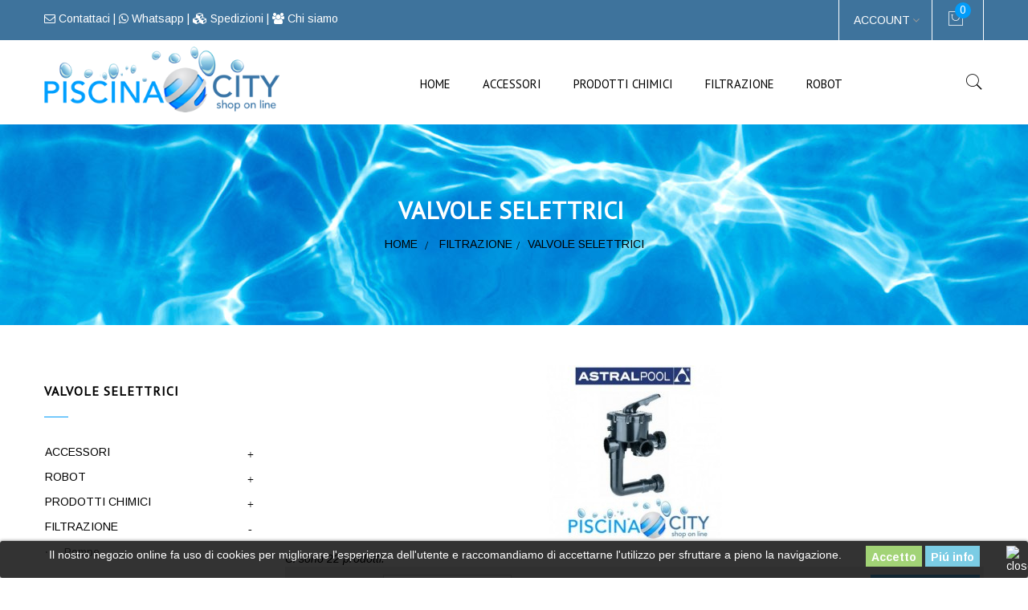

--- FILE ---
content_type: text/html; charset=utf-8
request_url: https://www.piscinacity.net/28-valvole-selettrici
body_size: 13892
content:
<!DOCTYPE HTML> <!--[if lt IE 7]><html class="no-js lt-ie9 lt-ie8 lt-ie7" lang="it-it"><![endif]--> <!--[if IE 7]><html class="no-js lt-ie9 lt-ie8 ie7" lang="it-it"><![endif]--> <!--[if IE 8]><html class="no-js lt-ie9 ie8" lang="it-it"><![endif]--> <!--[if gt IE 8]><html class="no-js ie9" lang="it-it"><![endif]--><html lang="it-it" class="default" ><head><meta charset="utf-8" /><title>Valvole Selettrici - Piscinacity.net</title><meta name="generator" content="PrestaShop" /><meta name="robots" content="index,follow" /><meta name="viewport" content="width=device-width, minimum-scale=0.25, maximum-scale=1.6, initial-scale=1.0, user-scalable=no" /><meta name="apple-mobile-web-app-capable" content="yes" /><link rel="icon" type="image/vnd.microsoft.icon" href="/img/favicon.ico?1719905488" /><link rel="shortcut icon" type="image/x-icon" href="/img/favicon.ico?1719905488" /><link rel="stylesheet" href="https://www.piscinacity.net/themes/leo_dolphin/cache/v_34_0a180e392dc5da3ac4ac51679ee3d370_all.css" type="text/css" media="all" /><style>.lgcookieslaw_banner {
			display: table;
			width:100%;
			position:fixed;
			left:0;
			repeat-x scroll left top;
			background: #000000;
			border-color: #000000;
			border-left: 1px solid #000000;
			border-radius: 3px 3px 3px 3px;
			border-right: 1px solid #000000;
			color: #FFFFFF !important;
			z-index: 99999;
			border-style: solid;
			border-width: 1px;
			margin: 0;
			outline: medium none;
			text-align: center;
            vertical-align: middle;
			text-shadow: 0 0 0 0;
			-webkit-box-shadow: 0px 1px 5px 0px #000000;
			-moz-box-shadow:    0px 1px 5px 0px #000000;
			box-shadow:         0px 1px 5px 0px #000000;
			
				bottom:0;;
				opacity:0.8;
			
		}

		.lgcookieslaw_banner > form
		{
			position:relative;
		}

		.lgcookieslaw_banner > form input.lgcookieslaw_btn
		{
			border-color: #8BC954 !important;
			background: #8BC954 !important;
			color: #FFFFFF;
			text-align: center;
			margin: 0px 0px 8px 0px;
			padding: 5px 7px;
			display: inline-block;
			border: 0;
			font-weight: bold;
            height: 26px;
            width: auto;
		}

		.lgcookieslaw_banner > form input:hover.lgcookieslaw_btn
		{
			moz-opacity:0.85;
			opacity: 0.85;
			filter: alpha(opacity=85);
		}

		.lgcookieslaw_banner > form a.lgcookieslaw_btn
		{
			border-color: #5BC0DE;
			background: #5BC0DE;
			color: #FFFFFF;
			margin: 0px 0px 8px 0px;
			text-align: center;
			padding: 5px 7px;
			display: inline-block;
			border: 0;
			font-weight: bold;
            height: 26px;
            width: auto;
		}

        @media (max-width: 768px) {
            .lgcookieslaw_banner > form input.lgcookieslaw_btn,
            .lgcookieslaw_banner > form a.lgcookieslaw_btn { 
                height: auto;
            }
        }

		.lgcookieslaw_banner > form a:hover.lgcookieslaw_btn
		{
			moz-opacity:0.85;
			opacity: 0.85;
			filter: alpha(opacity=85);
		}

		.lgcookieslaw_close_banner_btn
		{
			cursor:pointer;
			width:21px;
			height:21px;
			max-width:21px;
		}</style>  <link rel="prefetch" href="https://www.paypal.com/sdk/js?components=marks,funding-eligibility&client-id=AXjYFXWyb4xJCErTUDiFkzL0Ulnn-bMm4fal4G-1nQXQ1ZQxp06fOuE7naKUXGkq2TZpYSiI9xXbs4eo&merchant-id=YD9ZG2PC8XJWE&currency=EUR&intent=capture&commit=false&vault=false&integration-date=2020-07-30&enable-funding=paylater" as="script"><link rel="stylesheet" type="text/css" href="https://fonts.googleapis.com/css?family=PT+Sans" media="screen" /><style type="text/css">#leo-megamenu .navbar-nav > li { font-family:'PT Sans', sans-serif }</style><link href="https://fonts.googleapis.com/css?family=Arimo:400,400i,700" rel="stylesheet"><link href="https://fonts.googleapis.com/css?family=Lora:400,400i,700" rel="stylesheet"> <!--[if IE 8]> 
<script src="https://oss.maxcdn.com/libs/html5shiv/3.7.0/html5shiv.js"></script> 
<script src="https://oss.maxcdn.com/libs/respond.js/1.3.0/respond.min.js"></script> <![endif]--></head><body id="category" class="category category-28 category-valvole-selettrici show-left-column hide-right-column lang_it fullwidth double-menu"> <section id="page" data-column="col-xs-6 col-sm-6 col-md-4" data-type="grid"> <header id="header" class="header-center"> <section class="header-container"><div id="header-main" class="header-left"><div id="header_content"><div class="inner"><div id="topbar"><div class="container"><div class="row ApRow " style="" ><div class="group-nav col-lg-12 col-md-12 col-sm-12 col-xs-12 col-sp-12 ApColumn " ><div class="ApRawHtml block"> <a href="/contatti"><i class="fa fa-envelope-o" aria-hidden="true"></i> Contattaci</a> | <a target="_blank" href="https://wa.me/393334066359"><i class="fa fa-whatsapp" aria-hidden="true"></i> Whatsapp</a> | <a href="/c/1-spedizioni"><i class="fa fa-cubes" aria-hidden="true"></i> Spedizioni</a> | <a href="/c/4-chi-siamo"><i class="fa fa-users" aria-hidden="true"></i> Chi siamo</a></div><div class="blockcart_top clearfix"><div id="cart" class="shopping_cart"> <a href="https://www.piscinacity.net/order" title="Vedi il mio carrello" rel="nofollow"><div class="title-cart pull-left"> <span class="icon pe-7s-shopbag"></span><div class="cart-quantity"> <span class="ajax_cart_quantity unvisible">0</span> <span class="ajax_cart_no_product">0</span></div></div> </a><div class="cart_block block exclusive"><div class="block_content"><div class="cart_block_list"><p class="cart_block_no_products"> Nessun prodotto</p><div class="cart-prices"><div class="cart-prices-line first-line"> <span class="price cart_block_shipping_cost ajax_cart_shipping_cost unvisible"> Da determinare </span> <span class="unvisible"> Spedizione </span></div><div class="cart-prices-line last-line"> <span class="price cart_block_total ajax_block_cart_total">0,00 €</span> <span>Totale</span></div></div><p class="cart-buttons clearfix"> <a id="button_order_cart" class="btn btn-warning button-medium button button-small pull-right" href="https://www.piscinacity.net/order" title="Pagamento" rel="nofollow"> <span> Pagamento </span> </a></p></div></div></div></div></div><div id="layer_cart"><div class="clearfix"><div class="layer_cart_product col-xs-12 col-md-6"> <span class="cross" title="Chiudi finestra"></span> <span class="title"> <i class="fa fa-ok"></i>Prodotto aggiunto al tuo carrello </span><div class="product-image-container layer_cart_img"></div><div class="layer_cart_product_info"> <span id="layer_cart_product_title" class="product-name"></span> <span id="layer_cart_product_attributes"></span><div> <strong class="dark">Quantità</strong> <span id="layer_cart_product_quantity"></span></div><div> <strong class="dark">Totale</strong> <span id="layer_cart_product_price"></span></div></div></div><div class="layer_cart_cart col-xs-12 col-md-6"> <span class="title"> <span class="ajax_cart_product_txt_s unvisible"> Ci sono <span class="ajax_cart_quantity">0</span> articoli nel tuo carrello. </span> <span class="ajax_cart_product_txt "> Il tuo carrello contiene un oggetto. </span> </span><div class="layer_cart_row"> <strong class="dark"> Totale prodotti </strong> <span class="ajax_block_products_total"> </span></div><div class="layer_cart_row"> <strong class="dark unvisible"> Totale spedizione&nbsp; </strong> <span class="ajax_cart_shipping_cost unvisible"> Da determinare </span></div><div class="layer_cart_row"> <strong class="dark"> Totale (Tasse incl.) </strong> <span class="ajax_block_cart_total"> </span></div><div class="button-container"> <span class="continue btn btn-outline button exclusive-medium" title="Continua lo shopping"> <span> Continua lo shopping </span> </span> <a class="btn btn-warning button pull-right" href="https://www.piscinacity.net/order" title="Procedi con il checkout" rel="nofollow"> <span> Procedi con il checkout </span> </a></div></div></div><div class="crossseling"></div></div><div class="layer_cart_overlay"></div><div class="header_user_info popup-over e-translate-top"><div data-toggle="dropdown" class="popup-title"> <a href="#" title="account"> <i class="icon pe-7s-add-user" aria-hidden="true"></i> <span>account</span> </a></div><ul class="links popup-content"><li><a class="login" href="https://www.piscinacity.net/my-account" rel="nofollow" title="Accedi al tuo account cliente"> <i class="fa fa-sign-in"></i>Accesso </a></li><li> <a href="https://www.piscinacity.net/my-account" title="Il mio account"> <i class="fa fa-pencil-square-o"></i>registro </a></li><li> <a class="ap-btn-compare" href="https://www.piscinacity.net/products-comparison" title="Confrontare" rel="nofollow"> <i class="fa fa-retweet"></i><span>Confrontare</span><span class="ap-total-compare ap-total"></span> </a></li></ul></div></div></div></div></div><div class="topnav"><div class="container"><div class="ApRow " style="" ><div class="left-header col-lg-3 col-md-12 col-sm-12 col-xs-12 col-sp-12 ApColumn " > <a href="http://www.piscinacity.net/" title="Piscinacity.net" class="logo-header"> <img class="logo img-responsive" src="https://www.piscinacity.net/img/my-shop-logo-1484986638.jpg" alt="Piscinacity.net" width="377" height="106"/> </a></div><div class="center-header col-lg-9 col-md-12 col-sm-12 col-xs-12 col-sp-12 ApColumn " ><div id="leo-megamenu" class="clearfix"> <nav id="cavas_menu" class="sf-contener leo-megamenu"><div role="navigation"><div class="navbar-header"> <button type="button" class="navbar-toggle btn-outline-inverse" data-toggle="collapse" data-target=".navbar-ex1-collapse"> <span class="sr-only">navigazione Toggle</span> <span class="fa fa-bars"></span> </button></div><div id="leo-top-menu" class="collapse navbar-collapse navbar-ex1-collapse"><ul class="nav navbar-nav megamenu"><li class="" > <a href="https://www.piscinacity.net/index.php" target="_self" class="has-category"><span class="menu-title">Home</span></a></li><li class="" > <a href="https://www.piscinacity.net/3-accessori" target="_self" class="has-category"><span class="menu-title">Accessori</span></a></li><li class="" > <a href="https://www.piscinacity.net/5-prodotti-chimici" target="_self" class="has-category"><span class="menu-title">Prodotti chimici</span></a></li><li class="" > <a href="https://www.piscinacity.net/6-filtrazione" target="_self" class="has-category"><span class="menu-title">Filtrazione</span></a></li><li class="" > <a href="https://www.piscinacity.net/4-robot" target="_self" class="has-category"><span class="menu-title">Robot</span></a></li></ul></div></div> </nav></div>  <div id="search_block_top" class="popup-over e-scale"><div data-toggle="dropdown"> <a href="#" title="Cerca"> <span class="icon pe-7s-search" ></span> </a></div><form id="searchbox" class="popup-content" method="get" action="//www.piscinacity.net/search" > <input type="hidden" name="controller" value="search" /> <input type="hidden" name="orderby" value="position" /> <input type="hidden" name="orderway" value="desc" /> <input class="search_query form-control" type="text" id="search_query_top" name="search_query" placeholder="Cerca" value="" /> <button type="submit" name="submit_search" class="btn btn-outline-inverse pe-7s-search">&nbsp;</button></form></div></div></div><div class="lgcookieslaw_banner"><form method="post" action="#"><div class="" style="display:table; margin:0 auto;"><div style="display:table-cell; vertical-align: middle; padding:5px 25px 5px 5px;" ><p><span style="font-family: tahoma, arial, helvetica, sans-serif;">Il nostro negozio online fa uso di cookies per migliorare l'esperienza dell'utente e raccomandiamo di accettarne l'utilizzo per sfruttare a pieno la navigazione.</span></p></div><div style="display:table-cell; vertical-align: middle; padding:5px"> <input name="aceptocookies" class="lgcookieslaw_btn" type="submit" value="Accetto" > <a class="lgcookieslaw_btn" target="_blank" href="https://www.piscinacity.net/c/3-termini-e-condizioni" >Piú info </a></div></div><div style="position:absolute;top:5px;right:5px;"> <img src="/modules/lgcookieslaw/views/img/close.png" alt="close" class="lgcookieslaw_close_banner_btn" onclick="closeinfo();"></div></form></div></div></div></div></div></div> </section> </header><div id="breadcrumb" class="clearfix" style="background:url(https://www.piscinacity.net/themes/leo_dolphin/img/default/breadcrumb_bg.jpg) center top no-repeat;"><div class="container"><div class="breadcrumb clearfix"> <a class="home" href="https://www.piscinacity.net/" title="Torna alla Home">Home</a> <span class="navigation-pipe">&gt;</span> <span class="navigation_page"><span itemscope itemtype="http://data-vocabulary.org/Breadcrumb"><a itemprop="url" href="https://www.piscinacity.net/6-filtrazione" title="FILTRAZIONE" ><span itemprop="title">FILTRAZIONE</span></a></span><span class="navigation-pipe">></span>Valvole Selettrici</span></div></div></div> <section id="columns" class="columns-container"><div class="container"><div class="row"> <section id="left_column" class="column sidebar col-md-3"><div id="categories_block_left" class="block block-highlighted"><h4 class="title_block"> Valvole Selettrici</h4><div class="block_content"><ul class="list-block list-group bullet tree dhtml"><li > <a href="https://www.piscinacity.net/3-accessori" title=""> ACCESSORI <span id="leo-cat-3" style="display:none" class="leo-qty badge pull-right"></span> </a><ul><li > <a href="https://www.piscinacity.net/18-pulizia" title=""> Pulizia <span id="leo-cat-18" style="display:none" class="leo-qty badge pull-right"></span> </a></li><li > <a href="https://www.piscinacity.net/9-illuminazione" title=""> Illuminazione <span id="leo-cat-9" style="display:none" class="leo-qty badge pull-right"></span> </a></li><li > <a href="https://www.piscinacity.net/11-scale-e-trampolini" title=""> Scale e Trampolini <span id="leo-cat-11" style="display:none" class="leo-qty badge pull-right"></span> </a></li><li > <a href="https://www.piscinacity.net/41-cestelli" title=""> Cestelli <span id="leo-cat-41" style="display:none" class="leo-qty badge pull-right"></span> </a></li><li > <a href="https://www.piscinacity.net/42-scarico-di-fondo" title=""> Scarico di Fondo <span id="leo-cat-42" style="display:none" class="leo-qty badge pull-right"></span> </a></li><li > <a href="https://www.piscinacity.net/40-skimmer" title=""> Skimmer <span id="leo-cat-40" style="display:none" class="leo-qty badge pull-right"></span> </a></li><li > <a href="https://www.piscinacity.net/63-docce-inox-e-solari" title=""> Docce Inox e Solari <span id="leo-cat-63" style="display:none" class="leo-qty badge pull-right"></span> </a></li><li > <a href="https://www.piscinacity.net/64-griglie-sfioro" title=""> Griglie Sfioro <span id="leo-cat-64" style="display:none" class="leo-qty badge pull-right"></span> </a></li><li > <a href="https://www.piscinacity.net/65-bocchette-mandata" title=""> Bocchette Mandata <span id="leo-cat-65" style="display:none" class="leo-qty badge pull-right"></span> </a></li><li > <a href="https://www.piscinacity.net/66-raccorderia-pvc" title=""> Raccorderia PVC <span id="leo-cat-66" style="display:none" class="leo-qty badge pull-right"></span> </a></li><li > <a href="https://www.piscinacity.net/67-coperture-e-ricambi" title=""> Coperture e Ricambi <span id="leo-cat-67" style="display:none" class="leo-qty badge pull-right"></span> </a></li><li > <a href="https://www.piscinacity.net/70-ricambi-elettrolisi-salinizzatori" title=""> Ricambi Elettrolisi Salinizzatori <span id="leo-cat-70" style="display:none" class="leo-qty badge pull-right"></span> </a></li><li class="last"> <a href="https://www.piscinacity.net/73-cascate-decorative" title=""> Cascate decorative <span id="leo-cat-73" style="display:none" class="leo-qty badge pull-right"></span> </a></li></ul></li><li > <a href="https://www.piscinacity.net/4-robot" title=""> ROBOT <span id="leo-cat-4" style="display:none" class="leo-qty badge pull-right"></span> </a><ul><li > <a href="https://www.piscinacity.net/54-residenziali" title=""> Residenziali <span id="leo-cat-54" style="display:none" class="leo-qty badge pull-right"></span> </a></li><li > <a href="https://www.piscinacity.net/55-piscine-pubbliche" title=""> Piscine Pubbliche <span id="leo-cat-55" style="display:none" class="leo-qty badge pull-right"></span> </a></li><li > <a href="https://www.piscinacity.net/56-idraulici" title=""> Idraulici <span id="leo-cat-56" style="display:none" class="leo-qty badge pull-right"></span> </a></li><li class="last"> <a href="https://www.piscinacity.net/57-ricambi-robot" title=""> Ricambi Robot <span id="leo-cat-57" style="display:none" class="leo-qty badge pull-right"></span> </a></li></ul></li><li > <a href="https://www.piscinacity.net/5-prodotti-chimici" title=""> PRODOTTI CHIMICI <span id="leo-cat-5" style="display:none" class="leo-qty badge pull-right"></span> </a><ul><li > <a href="https://www.piscinacity.net/25-test-kit" title=""> Test Kit <span id="leo-cat-25" style="display:none" class="leo-qty badge pull-right"></span> </a></li><li > <a href="https://www.piscinacity.net/22-ph" title=""> Ph <span id="leo-cat-22" style="display:none" class="leo-qty badge pull-right"></span> </a></li><li > <a href="https://www.piscinacity.net/23-antialghe" title=""> Antialghe <span id="leo-cat-23" style="display:none" class="leo-qty badge pull-right"></span> </a></li><li > <a href="https://www.piscinacity.net/24-flocculanti-e-sgrassanti" title=""> Flocculanti e Sgrassanti <span id="leo-cat-24" style="display:none" class="leo-qty badge pull-right"></span> </a></li><li > <a href="https://www.piscinacity.net/19-cloro-granulare" title=""> Cloro Granulare <span id="leo-cat-19" style="display:none" class="leo-qty badge pull-right"></span> </a></li><li > <a href="https://www.piscinacity.net/20-pastiglie-tricloro" title=""> Pastiglie Tricloro <span id="leo-cat-20" style="display:none" class="leo-qty badge pull-right"></span> </a></li><li class="last"> <a href="https://www.piscinacity.net/21-pastiglie-trivalenti" title=""> Pastiglie Trivalenti <span id="leo-cat-21" style="display:none" class="leo-qty badge pull-right"></span> </a></li></ul></li><li > <a href="https://www.piscinacity.net/6-filtrazione" title=""> FILTRAZIONE <span id="leo-cat-6" style="display:none" class="leo-qty badge pull-right"></span> </a><ul><li > <a href="https://www.piscinacity.net/26-pompe" title=""> Pompe <span id="leo-cat-26" style="display:none" class="leo-qty badge pull-right"></span> </a></li><li > <a href="https://www.piscinacity.net/29-ricambi-pompe" title=""> Ricambi Pompe <span id="leo-cat-29" style="display:none" class="leo-qty badge pull-right"></span> </a><ul><li > <a href="https://www.piscinacity.net/48-ricambi-pompa-glass-plus" title=""> Ricambi Pompa Glass Plus <span id="leo-cat-48" style="display:none" class="leo-qty badge pull-right"></span> </a></li><li > <a href="https://www.piscinacity.net/49-ricambi-pompa-sena" title=""> Ricambi Pompa Sena <span id="leo-cat-49" style="display:none" class="leo-qty badge pull-right"></span> </a></li><li > <a href="https://www.piscinacity.net/50-ricambi-pompa-maxim" title=""> Ricambi Pompa Maxim <span id="leo-cat-50" style="display:none" class="leo-qty badge pull-right"></span> </a></li><li > <a href="https://www.piscinacity.net/51-ricambi-pompa-victoria-plus" title=""> Ricambi Pompa Victoria Plus <span id="leo-cat-51" style="display:none" class="leo-qty badge pull-right"></span> </a></li><li > <a href="https://www.piscinacity.net/52-ricambi-pompa-dab-pumps" title=""> Ricambi Pompa Dab Pumps <span id="leo-cat-52" style="display:none" class="leo-qty badge pull-right"></span> </a></li><li > <a href="https://www.piscinacity.net/53-ricambi-pompa-kripsol" title=""> Ricambi Pompa Kripsol <span id="leo-cat-53" style="display:none" class="leo-qty badge pull-right"></span> </a></li><li > <a href="https://www.piscinacity.net/71-ricambi-pompa-es" title=""> Ricambi pompa ES <span id="leo-cat-71" style="display:none" class="leo-qty badge pull-right"></span> </a></li><li class="last"> <a href="https://www.piscinacity.net/72-ricambi-pompa-saci" title=""> Ricambi pompa Saci <span id="leo-cat-72" style="display:none" class="leo-qty badge pull-right"></span> </a></li></ul></li><li > <a href="https://www.piscinacity.net/28-valvole-selettrici" class="selected" title=""> Valvole Selettrici <span id="leo-cat-28" style="display:none" class="leo-qty badge pull-right"></span> </a></li><li > <a href="https://www.piscinacity.net/27-filtri" title=""> Filtri <span id="leo-cat-27" style="display:none" class="leo-qty badge pull-right"></span> </a></li><li > <a href="https://www.piscinacity.net/35-ricambi-filtri" title=""> Ricambi Filtri <span id="leo-cat-35" style="display:none" class="leo-qty badge pull-right"></span> </a><ul><li > <a href="https://www.piscinacity.net/58-ricambi-filtri-millenium" title=""> Ricambi Filtri Millenium <span id="leo-cat-58" style="display:none" class="leo-qty badge pull-right"></span> </a></li><li class="last"> <a href="https://www.piscinacity.net/59-ricambi-filtri-cantabric" title=""> Ricambi Filtri Cantabric <span id="leo-cat-59" style="display:none" class="leo-qty badge pull-right"></span> </a></li></ul></li><li > <a href="https://www.piscinacity.net/43-manometri" title=""> Manometri <span id="leo-cat-43" style="display:none" class="leo-qty badge pull-right"></span> </a></li><li class="last"> <a href="https://www.piscinacity.net/69-pompe-eco" title=""> Pompe Eco <span id="leo-cat-69" style="display:none" class="leo-qty badge pull-right"></span> </a></li></ul></li><li class="last"> <a href="https://www.piscinacity.net/47-novita-" title=""> NOVITA&#039; <span id="leo-cat-47" style="display:none" class="leo-qty badge pull-right"></span> </a></li></ul></div></div><div id="tags_block_left" class="block tags_block"><h4 class="title_block"> Tags</h4><div class="block_content"> <a class="tag_level3 first_item" href="https://www.piscinacity.net/search?tag=piscina" title="Maggiori informazioni su piscina" > piscina </a> <a class="tag_level3 item" href="https://www.piscinacity.net/search?tag=cloro" title="Maggiori informazioni su cloro" > cloro </a> <a class="tag_level2 item" href="https://www.piscinacity.net/search?tag=cialde+cloro" title="Maggiori informazioni su cialde cloro" > cialde cloro </a> <a class="tag_level2 item" href="https://www.piscinacity.net/search?tag=tricloro" title="Maggiori informazioni su tricloro" > tricloro </a> <a class="tag_level2 item" href="https://www.piscinacity.net/search?tag=pastiglie" title="Maggiori informazioni su pastiglie" > pastiglie </a> <a class="tag_level1 item" href="https://www.piscinacity.net/search?tag=tablet" title="Maggiori informazioni su tablet" > tablet </a> <a class="tag_level1 item" href="https://www.piscinacity.net/search?tag=tricloro+pastiglie" title="Maggiori informazioni su tricloro pastiglie" > tricloro pastiglie </a> <a class="tag_level1 last_item" href="https://www.piscinacity.net/search?tag=pastiglie+cloro+piscine" title="Maggiori informazioni su pastiglie cloro piscine" > pastiglie cloro piscine </a></div></div> </section> <section id="center_column" class="col-md-9"><div class="content_scene_cat"><div class="content_scene_cat_bg scene_cat"><div class="image"> <img class="img-responsive" src="https://www.piscinacity.net/c/28-category_default/valvole-selettrici.jpg" alt="Valvole Selettrici" title="Valvole Selettrici" id="categoryImage" /></div></div></div><h1 class="page-heading product-listing"> <span class="cat-name"> Valvole Selettrici&nbsp; </span></h1> <small class="heading-counter">Ci sono 22 prodotti.</small><div class="content_sortPagiBar clearfix"><div class="sortPagiBar clearfix row"><div class="col-md-10 col-sm-9 col-xs-7 col-sp-7"><div class="sort"><div class="display hidden-xs pull-left"><div id="grid"><a rel="nofollow" href="#" title="Griglia"><i class="fa fa-th"></i></a></div><div id="list"><a rel="nofollow" href="#" title="Lista"><i class="fa fa-th-list"></i></a></div></div><form id="productsSortForm" action="https://www.piscinacity.net/28-valvole-selettrici" class="productsSortForm form-horizontal pull-left hidden-xs"><div class="select"> <label for="selectProductSort">Ordina</label> <select id="selectProductSort" class="selectProductSort form-control"><option value="position:asc" selected="selected">--</option><option value="price:asc">Prezzo: dal pi&ugrave; basso</option><option value="price:desc">Prezzo: dal pi&ugrave; caro</option><option value="name:asc">Nome del prodotto: dalla A alla Z</option><option value="name:desc">Nome del prodotto: dalla Z alla A</option><option value="quantity:desc">In magazzino</option><option value="reference:asc">Riferimento: dal pi&ugrave; basso</option><option value="reference:desc">Riferimento: dal pi&ugrave; alto</option> </select></div></form></div></div><div class="product-compare col-md-2 col-sm-3 col-xs-5 col-sp-5"><form method="post" action="https://www.piscinacity.net/products-comparison" class="compare-form"> <button type="submit" class="btn btn-outline button button-medium bt_compare bt_compare" disabled="disabled"> <span>Confronta (<strong class="total-compare-val">0</strong>)</span> </button> <input type="hidden" name="compare_product_count" class="compare_product_count" value="0" /> <input type="hidden" name="compare_product_list" class="compare_product_list" value="" /></form></div></div></div><div class="product_list grid row profile-default"><div class="ajax_block_product col-sp-12 col-xs-6 col-sm-6 col-md-4 first-in-line first-item-of-tablet-line first-item-of-mobile-line "><div class="product-container product-block" itemscope itemtype="http://schema.org/Product"><div class="left-block"><div class="product-image-container image"><div class="leo-more-info hidden-xs" data-idproduct="26"></div> <a class="product_img_link" href="https://www.piscinacity.net/filtrazione/26-astralpool-00599-valvola-selettrice-astral-1-1-2.html" title="ASTRALPOOL 00599 VALVOLA SELETTRICE ASTRAL 1&quot; 1/2" itemprop="url"> <img class="replace-2x img-responsive" src="https://www.piscinacity.net/25-large_default/astralpool-00599-valvola-selettrice-astral-1-1-2.jpg" alt="ASTRALPOOL 00599 VALVOLA SELETTRICE ASTRAL 1&quot; 1/2" title="ASTRALPOOL 00599 VALVOLA SELETTRICE ASTRAL 1&quot; 1/2" width="270" height="270" itemprop="image" /> <span class="product-additional" data-idproduct="26"></span> </a></div><div class="functional-buttons clearfix"><div class="quickview"> <a class="quick-view " href="https://www.piscinacity.net/filtrazione/26-astralpool-00599-valvola-selettrice-astral-1-1-2.html" data-link="https://www.piscinacity.net/filtrazione/26-astralpool-00599-valvola-selettrice-astral-1-1-2.html" title="Anteprima"> <i class="pe-7s-expand1"></i><span>Anteprima</span> </a></div><div class="compare"> <a class="add_to_compare" href="https://www.piscinacity.net/filtrazione/26-astralpool-00599-valvola-selettrice-astral-1-1-2.html" data-id-product="26" title="Compara"> <i class="pe-7s-refresh-2"></i> </a></div><div class="cart"> <a class="button ajax_add_to_cart_button" href="https://www.piscinacity.net/cart?add=1&amp;id_product=26&amp;token=6e41f4d1c15be0b1bc68e07e3dc69ec2" rel="nofollow" title="Aggiungi" data-id-product-attribute="0" data-id-product="26" data-minimal_quantity="1"> <i class="pe-7s-cart"></i> <span>Aggiungi</span> </a></div></div></div><div class="right-block"><div class="product-meta"><h5 itemprop="name" class="name"> <a class="product-name" href="https://www.piscinacity.net/filtrazione/26-astralpool-00599-valvola-selettrice-astral-1-1-2.html" title="ASTRALPOOL 00599 VALVOLA SELETTRICE ASTRAL 1&quot; 1/2" itemprop="url" > ASTRALPOOL 00599 VALVOLA SELETTRICE ASTRAL 1&quot; 1/2 </a></h5><div class="content_price"> <span class="price product-price"> 219,00 € </span></div><p class="product-desc" itemprop="description"> Astralpool Valvola Selettrice 1" 1/2</p><span class="availability"> <span class=" label label-success"> Disponibile </span> </span><div class="product-flags"></div></div></div></div></div><div class="ajax_block_product col-sp-12 col-xs-6 col-sm-6 col-md-4 last-item-of-tablet-line last-item-of-mobile-line "><div class="product-container product-block" itemscope itemtype="http://schema.org/Product"><div class="left-block"><div class="product-image-container image"><div class="leo-more-info hidden-xs" data-idproduct="27"></div> <a class="product_img_link" href="https://www.piscinacity.net/filtrazione/27-astralpool-07444-valvola-selettrice-astral-2.html" title="ASTRALPOOL 07444 VALVOLA SELETTRICE ASTRAL 2&quot;" itemprop="url"> <img class="replace-2x img-responsive" src="https://www.piscinacity.net/26-large_default/astralpool-07444-valvola-selettrice-astral-2.jpg" alt="ASTRALPOOL 07444 VALVOLA SELETTRICE ASTRAL 2&quot;" title="ASTRALPOOL 07444 VALVOLA SELETTRICE ASTRAL 2&quot;" width="270" height="270" itemprop="image" /> <span class="product-additional" data-idproduct="27"></span> </a></div><div class="functional-buttons clearfix"><div class="quickview"> <a class="quick-view " href="https://www.piscinacity.net/filtrazione/27-astralpool-07444-valvola-selettrice-astral-2.html" data-link="https://www.piscinacity.net/filtrazione/27-astralpool-07444-valvola-selettrice-astral-2.html" title="Anteprima"> <i class="pe-7s-expand1"></i><span>Anteprima</span> </a></div><div class="compare"> <a class="add_to_compare" href="https://www.piscinacity.net/filtrazione/27-astralpool-07444-valvola-selettrice-astral-2.html" data-id-product="27" title="Compara"> <i class="pe-7s-refresh-2"></i> </a></div><div class="cart"> <a class="button ajax_add_to_cart_button" href="https://www.piscinacity.net/cart?add=1&amp;id_product=27&amp;token=6e41f4d1c15be0b1bc68e07e3dc69ec2" rel="nofollow" title="Aggiungi" data-id-product-attribute="0" data-id-product="27" data-minimal_quantity="1"> <i class="pe-7s-cart"></i> <span>Aggiungi</span> </a></div></div></div><div class="right-block"><div class="product-meta"><h5 itemprop="name" class="name"> <a class="product-name" href="https://www.piscinacity.net/filtrazione/27-astralpool-07444-valvola-selettrice-astral-2.html" title="ASTRALPOOL 07444 VALVOLA SELETTRICE ASTRAL 2&quot;" itemprop="url" > ASTRALPOOL 07444 VALVOLA SELETTRICE ASTRAL 2&quot; </a></h5><div class="content_price"> <span class="price product-price"> 266,90 € </span></div><p class="product-desc" itemprop="description"> Astralpool Valvola Selettrice 2"</p><span class="availability"> <span class=" label label-success"> Disponibile </span> </span><div class="product-flags"></div></div></div></div></div><div class="ajax_block_product col-sp-12 col-xs-6 col-sm-6 col-md-4 last-in-line first-item-of-tablet-line first-item-of-mobile-line "><div class="product-container product-block" itemscope itemtype="http://schema.org/Product"><div class="left-block"><div class="product-image-container image"><div class="leo-more-info hidden-xs" data-idproduct="28"></div> <a class="product_img_link" href="https://www.piscinacity.net/filtrazione/28-astralpool-24837-valvola-selettrice-astral-2-1-2.html" title="ASTRALPOOL 24837 VALVOLA SELETTRICE ASTRAL 2&quot; 1/2" itemprop="url"> <img class="replace-2x img-responsive" src="https://www.piscinacity.net/27-large_default/astralpool-24837-valvola-selettrice-astral-2-1-2.jpg" alt="ASTRALPOOL 24837 VALVOLA SELETTRICE ASTRAL 2&quot; 1/2" title="ASTRALPOOL 24837 VALVOLA SELETTRICE ASTRAL 2&quot; 1/2" width="270" height="270" itemprop="image" /> <span class="product-additional" data-idproduct="28"></span> </a> <a class="sale-box" href="https://www.piscinacity.net/filtrazione/28-astralpool-24837-valvola-selettrice-astral-2-1-2.html"> <span class="label-sale product-label label-warning label">Saldi</span> </a></div><div class="functional-buttons clearfix"><div class="quickview"> <a class="quick-view " href="https://www.piscinacity.net/filtrazione/28-astralpool-24837-valvola-selettrice-astral-2-1-2.html" data-link="https://www.piscinacity.net/filtrazione/28-astralpool-24837-valvola-selettrice-astral-2-1-2.html" title="Anteprima"> <i class="pe-7s-expand1"></i><span>Anteprima</span> </a></div><div class="compare"> <a class="add_to_compare" href="https://www.piscinacity.net/filtrazione/28-astralpool-24837-valvola-selettrice-astral-2-1-2.html" data-id-product="28" title="Compara"> <i class="pe-7s-refresh-2"></i> </a></div><div class="cart"> <a class="button ajax_add_to_cart_button" href="https://www.piscinacity.net/cart?add=1&amp;id_product=28&amp;token=6e41f4d1c15be0b1bc68e07e3dc69ec2" rel="nofollow" title="Aggiungi" data-id-product-attribute="0" data-id-product="28" data-minimal_quantity="1"> <i class="pe-7s-cart"></i> <span>Aggiungi</span> </a></div></div></div><div class="right-block"><div class="product-meta"><h5 itemprop="name" class="name"> <a class="product-name" href="https://www.piscinacity.net/filtrazione/28-astralpool-24837-valvola-selettrice-astral-2-1-2.html" title="ASTRALPOOL 24837 VALVOLA SELETTRICE ASTRAL 2&quot; 1/2" itemprop="url" > ASTRALPOOL 24837 VALVOLA SELETTRICE ASTRAL 2&quot; 1/2 </a></h5><div class="content_price"> <span class="price product-price"> 595,00 € </span></div><p class="product-desc" itemprop="description"> Astralpool Valvola Selettrice 2" 1/2</p><span class="availability"> <span class=" label label-success"> Disponibile </span> </span><div class="product-flags"></div></div></div></div></div><div class="ajax_block_product col-sp-12 col-xs-6 col-sm-6 col-md-4 first-in-line last-item-of-tablet-line last-item-of-mobile-line "><div class="product-container product-block" itemscope itemtype="http://schema.org/Product"><div class="left-block"><div class="product-image-container image"><div class="leo-more-info hidden-xs" data-idproduct="482"></div> <a class="product_img_link" href="https://www.piscinacity.net/filtrazione/482-astralpool-4404120002-valvola-selettrice-millenium-top-6-vie.html" title="ASTRALPOOL 4404120002 VALVOLA SELETTRICE MILLENIUM TOP 6 VIE" itemprop="url"> <img class="replace-2x img-responsive" src="https://www.piscinacity.net/632-large_default/astralpool-4404120002-valvola-selettrice-millenium-top-6-vie.jpg" alt="VALVOLA SELETTRICE MILLENIUM TOP 6 VIE" title="VALVOLA SELETTRICE MILLENIUM TOP 6 VIE" width="270" height="270" itemprop="image" /> <span class="product-additional" data-idproduct="482"></span> </a></div><div class="functional-buttons clearfix"><div class="quickview"> <a class="quick-view " href="https://www.piscinacity.net/filtrazione/482-astralpool-4404120002-valvola-selettrice-millenium-top-6-vie.html" data-link="https://www.piscinacity.net/filtrazione/482-astralpool-4404120002-valvola-selettrice-millenium-top-6-vie.html" title="Anteprima"> <i class="pe-7s-expand1"></i><span>Anteprima</span> </a></div><div class="compare"> <a class="add_to_compare" href="https://www.piscinacity.net/filtrazione/482-astralpool-4404120002-valvola-selettrice-millenium-top-6-vie.html" data-id-product="482" title="Compara"> <i class="pe-7s-refresh-2"></i> </a></div><div class="cart"> <a class="button ajax_add_to_cart_button" href="https://www.piscinacity.net/cart?add=1&amp;id_product=482&amp;token=6e41f4d1c15be0b1bc68e07e3dc69ec2" rel="nofollow" title="Aggiungi" data-id-product-attribute="0" data-id-product="482" data-minimal_quantity="1"> <i class="pe-7s-cart"></i> <span>Aggiungi</span> </a></div></div></div><div class="right-block"><div class="product-meta"><h5 itemprop="name" class="name"> <a class="product-name" href="https://www.piscinacity.net/filtrazione/482-astralpool-4404120002-valvola-selettrice-millenium-top-6-vie.html" title="ASTRALPOOL 4404120002 VALVOLA SELETTRICE MILLENIUM TOP 6 VIE" itemprop="url" > ASTRALPOOL 4404120002 VALVOLA SELETTRICE MILLENIUM TOP 6... </a></h5><div class="content_price"> <span class="price product-price"> 125,90 € </span></div><p class="product-desc" itemprop="description"> Astralpool Valvola Selettrice Millenium</p><span class="availability"> <span class=" label label-success"> Disponibile </span> </span><div class="product-flags"></div></div></div></div></div><div class="ajax_block_product col-sp-12 col-xs-6 col-sm-6 col-md-4 first-item-of-tablet-line first-item-of-mobile-line "><div class="product-container product-block" itemscope itemtype="http://schema.org/Product"><div class="left-block"><div class="product-image-container image"><div class="leo-more-info hidden-xs" data-idproduct="545"></div> <a class="product_img_link" href="https://www.piscinacity.net/filtrazione/545-astralpool-4404120112-coperchio-completo-sup-valvola-selettrice-112.html" title="ASTRALPOOL 4404120112 COPERCHIO COMPLETO SUP. VALVOLA SELETTRICE 1&quot;1/2" itemprop="url"> <img class="replace-2x img-responsive" src="https://www.piscinacity.net/708-large_default/astralpool-4404120112-coperchio-completo-sup-valvola-selettrice-112.jpg" alt="COPERCHIO COMPLETO SUP. VALVOLA SELETTRICE 1&quot;1/2 ASTRALPOOL" title="COPERCHIO COMPLETO SUP. VALVOLA SELETTRICE 1&quot;1/2 ASTRALPOOL" width="270" height="270" itemprop="image" /> <span class="product-additional" data-idproduct="545"></span> </a></div><div class="functional-buttons clearfix"><div class="quickview"> <a class="quick-view " href="https://www.piscinacity.net/filtrazione/545-astralpool-4404120112-coperchio-completo-sup-valvola-selettrice-112.html" data-link="https://www.piscinacity.net/filtrazione/545-astralpool-4404120112-coperchio-completo-sup-valvola-selettrice-112.html" title="Anteprima"> <i class="pe-7s-expand1"></i><span>Anteprima</span> </a></div><div class="compare"> <a class="add_to_compare" href="https://www.piscinacity.net/filtrazione/545-astralpool-4404120112-coperchio-completo-sup-valvola-selettrice-112.html" data-id-product="545" title="Compara"> <i class="pe-7s-refresh-2"></i> </a></div><div class="cart"> <a class="button ajax_add_to_cart_button" href="https://www.piscinacity.net/cart?add=1&amp;id_product=545&amp;token=6e41f4d1c15be0b1bc68e07e3dc69ec2" rel="nofollow" title="Aggiungi" data-id-product-attribute="0" data-id-product="545" data-minimal_quantity="1"> <i class="pe-7s-cart"></i> <span>Aggiungi</span> </a></div></div></div><div class="right-block"><div class="product-meta"><h5 itemprop="name" class="name"> <a class="product-name" href="https://www.piscinacity.net/filtrazione/545-astralpool-4404120112-coperchio-completo-sup-valvola-selettrice-112.html" title="ASTRALPOOL 4404120112 COPERCHIO COMPLETO SUP. VALVOLA SELETTRICE 1&quot;1/2" itemprop="url" > ASTRALPOOL 4404120112 COPERCHIO COMPLETO SUP. VALVOLA... </a></h5><div class="content_price"> <span class="price product-price"> 67,50 € </span></div><p class="product-desc" itemprop="description"> Astralpool Coperchio Completo Sup. Valvola Selettrice 1" 1/2</p><span class="availability"> <span class=" label label-success"> Disponibile </span> </span><div class="product-flags"></div></div></div></div></div><div class="ajax_block_product col-sp-12 col-xs-6 col-sm-6 col-md-4 last-in-line last-item-of-tablet-line last-item-of-mobile-line "><div class="product-container product-block" itemscope itemtype="http://schema.org/Product"><div class="left-block"><div class="product-image-container image"><div class="leo-more-info hidden-xs" data-idproduct="546"></div> <a class="product_img_link" href="https://www.piscinacity.net/filtrazione/546-astralpool-4404120410-coperchio-completo-sup-valvola-selettrice-2.html" title="ASTRALPOOL 4404120410 COPERCHIO COMPLETO SUP. VALVOLA SELETTRICE 2&quot;" itemprop="url"> <img class="replace-2x img-responsive" src="https://www.piscinacity.net/709-large_default/astralpool-4404120410-coperchio-completo-sup-valvola-selettrice-2.jpg" alt="COPERCHIO COMPLETO SUP. V4404120410ALVOLA SELETTRICE 2&quot; ASTRALPOOL" title="COPERCHIO COMPLETO SUP. V4404120410ALVOLA SELETTRICE 2&quot; ASTRALPOOL" width="270" height="270" itemprop="image" /> <span class="product-additional" data-idproduct="546"></span> </a></div><div class="functional-buttons clearfix"><div class="quickview"> <a class="quick-view " href="https://www.piscinacity.net/filtrazione/546-astralpool-4404120410-coperchio-completo-sup-valvola-selettrice-2.html" data-link="https://www.piscinacity.net/filtrazione/546-astralpool-4404120410-coperchio-completo-sup-valvola-selettrice-2.html" title="Anteprima"> <i class="pe-7s-expand1"></i><span>Anteprima</span> </a></div><div class="compare"> <a class="add_to_compare" href="https://www.piscinacity.net/filtrazione/546-astralpool-4404120410-coperchio-completo-sup-valvola-selettrice-2.html" data-id-product="546" title="Compara"> <i class="pe-7s-refresh-2"></i> </a></div><div class="cart"> <a class="button ajax_add_to_cart_button" href="https://www.piscinacity.net/cart?add=1&amp;id_product=546&amp;token=6e41f4d1c15be0b1bc68e07e3dc69ec2" rel="nofollow" title="Aggiungi" data-id-product-attribute="0" data-id-product="546" data-minimal_quantity="1"> <i class="pe-7s-cart"></i> <span>Aggiungi</span> </a></div></div></div><div class="right-block"><div class="product-meta"><h5 itemprop="name" class="name"> <a class="product-name" href="https://www.piscinacity.net/filtrazione/546-astralpool-4404120410-coperchio-completo-sup-valvola-selettrice-2.html" title="ASTRALPOOL 4404120410 COPERCHIO COMPLETO SUP. VALVOLA SELETTRICE 2&quot;" itemprop="url" > ASTRALPOOL 4404120410 COPERCHIO COMPLETO SUP. VALVOLA... </a></h5><div class="content_price"> <span class="price product-price"> 89,50 € </span></div><p class="product-desc" itemprop="description"> Astralpool Coperchio Completo Sup. Valvola Selettrice 2"</p><span class="availability"> <span class=" label label-success"> Disponibile </span> </span><div class="product-flags"></div></div></div></div></div><div class="ajax_block_product col-sp-12 col-xs-6 col-sm-6 col-md-4 first-in-line first-item-of-tablet-line first-item-of-mobile-line "><div class="product-container product-block" itemscope itemtype="http://schema.org/Product"><div class="left-block"><div class="product-image-container image"><div class="leo-more-info hidden-xs" data-idproduct="547"></div> <a class="product_img_link" href="https://www.piscinacity.net/filtrazione/547-astralpool-4404121310-coperchio-completo-sup-valvola-selettrice-212.html" title="ASTRALPOOL 4404121310 COPERCHIO COMPLETO SUP. VALVOLA SELETTRICE 2&quot;1/2" itemprop="url"> <img class="replace-2x img-responsive" src="https://www.piscinacity.net/710-large_default/astralpool-4404121310-coperchio-completo-sup-valvola-selettrice-212.jpg" alt="COPERCHIO COMPLETO SUP. VALVOLA SELETTRICE 2&quot;1/2 ASTRALPOOL" title="COPERCHIO COMPLETO SUP. VALVOLA SELETTRICE 2&quot;1/2 ASTRALPOOL" width="270" height="270" itemprop="image" /> <span class="product-additional" data-idproduct="547"></span> </a></div><div class="functional-buttons clearfix"><div class="quickview"> <a class="quick-view " href="https://www.piscinacity.net/filtrazione/547-astralpool-4404121310-coperchio-completo-sup-valvola-selettrice-212.html" data-link="https://www.piscinacity.net/filtrazione/547-astralpool-4404121310-coperchio-completo-sup-valvola-selettrice-212.html" title="Anteprima"> <i class="pe-7s-expand1"></i><span>Anteprima</span> </a></div><div class="compare"> <a class="add_to_compare" href="https://www.piscinacity.net/filtrazione/547-astralpool-4404121310-coperchio-completo-sup-valvola-selettrice-212.html" data-id-product="547" title="Compara"> <i class="pe-7s-refresh-2"></i> </a></div><div class="cart"> <a class="button ajax_add_to_cart_button" href="https://www.piscinacity.net/cart?add=1&amp;id_product=547&amp;token=6e41f4d1c15be0b1bc68e07e3dc69ec2" rel="nofollow" title="Aggiungi" data-id-product-attribute="0" data-id-product="547" data-minimal_quantity="1"> <i class="pe-7s-cart"></i> <span>Aggiungi</span> </a></div></div></div><div class="right-block"><div class="product-meta"><h5 itemprop="name" class="name"> <a class="product-name" href="https://www.piscinacity.net/filtrazione/547-astralpool-4404121310-coperchio-completo-sup-valvola-selettrice-212.html" title="ASTRALPOOL 4404121310 COPERCHIO COMPLETO SUP. VALVOLA SELETTRICE 2&quot;1/2" itemprop="url" > ASTRALPOOL 4404121310 COPERCHIO COMPLETO SUP. VALVOLA... </a></h5><div class="content_price"> <span class="price product-price"> 249,00 € </span></div><p class="product-desc" itemprop="description"> Astralpool Coperchio Completo Sup. Valvola Selettrice 2" 1/2</p><span class="availability"> <span class=" label label-success"> Disponibile </span> </span><div class="product-flags"></div></div></div></div></div><div class="ajax_block_product col-sp-12 col-xs-6 col-sm-6 col-md-4 last-item-of-tablet-line last-item-of-mobile-line "><div class="product-container product-block" itemscope itemtype="http://schema.org/Product"><div class="left-block"><div class="product-image-container image"><div class="leo-more-info hidden-xs" data-idproduct="548"></div> <a class="product_img_link" href="https://www.piscinacity.net/valvole-selettrici/548-astralpool-4404120107-guarnizione-raggio-valvola-selettrice-112.html" title="ASTRALPOOL 4404120107 GUARNIZIONE RAGGIO VALVOLA SELETTRICE 1&quot;1/2" itemprop="url"> <img class="replace-2x img-responsive" src="https://www.piscinacity.net/711-large_default/astralpool-4404120107-guarnizione-raggio-valvola-selettrice-112.jpg" alt="GUARNIZIONE RAGGIO VALVOLA SELETTRICE 1&quot;1/2 ASTRALPOOL" title="GUARNIZIONE RAGGIO VALVOLA SELETTRICE 1&quot;1/2 ASTRALPOOL" width="270" height="270" itemprop="image" /> <span class="product-additional" data-idproduct="548"></span> </a></div><div class="functional-buttons clearfix"><div class="quickview"> <a class="quick-view " href="https://www.piscinacity.net/valvole-selettrici/548-astralpool-4404120107-guarnizione-raggio-valvola-selettrice-112.html" data-link="https://www.piscinacity.net/valvole-selettrici/548-astralpool-4404120107-guarnizione-raggio-valvola-selettrice-112.html" title="Anteprima"> <i class="pe-7s-expand1"></i><span>Anteprima</span> </a></div><div class="compare"> <a class="add_to_compare" href="https://www.piscinacity.net/valvole-selettrici/548-astralpool-4404120107-guarnizione-raggio-valvola-selettrice-112.html" data-id-product="548" title="Compara"> <i class="pe-7s-refresh-2"></i> </a></div><div class="cart"> <a class="button ajax_add_to_cart_button" href="https://www.piscinacity.net/cart?add=1&amp;id_product=548&amp;token=6e41f4d1c15be0b1bc68e07e3dc69ec2" rel="nofollow" title="Aggiungi" data-id-product-attribute="0" data-id-product="548" data-minimal_quantity="0"> <i class="pe-7s-cart"></i> <span>Aggiungi</span> </a></div></div></div><div class="right-block"><div class="product-meta"><h5 itemprop="name" class="name"> <a class="product-name" href="https://www.piscinacity.net/valvole-selettrici/548-astralpool-4404120107-guarnizione-raggio-valvola-selettrice-112.html" title="ASTRALPOOL 4404120107 GUARNIZIONE RAGGIO VALVOLA SELETTRICE 1&quot;1/2" itemprop="url" > ASTRALPOOL 4404120107 GUARNIZIONE RAGGIO VALVOLA... </a></h5><div class="content_price"> <span class="price product-price"> 13,90 € </span></div><p class="product-desc" itemprop="description"> Astralpool Guarnizione Raggio Valvola Selettrice 1" 1/2</p><span class="availability"> <span class=" label label-success"> Disponibile </span> </span><div class="product-flags"></div></div></div></div></div><div class="ajax_block_product col-sp-12 col-xs-6 col-sm-6 col-md-4 last-in-line first-item-of-tablet-line first-item-of-mobile-line "><div class="product-container product-block" itemscope itemtype="http://schema.org/Product"><div class="left-block"><div class="product-image-container image"><div class="leo-more-info hidden-xs" data-idproduct="549"></div> <a class="product_img_link" href="https://www.piscinacity.net/filtrazione/549-astralpool-4404120407-guarnizione-raggio-valvola-selettrice-2.html" title="ASTRALPOOL 4404120407 GUARNIZIONE RAGGIO VALVOLA SELETTRICE 2&quot;" itemprop="url"> <img class="replace-2x img-responsive" src="https://www.piscinacity.net/712-large_default/astralpool-4404120407-guarnizione-raggio-valvola-selettrice-2.jpg" alt="GUARNIZIONE RAGGIO VALVOLA SELETTRICE 2&quot; ASTRALPOOL" title="GUARNIZIONE RAGGIO VALVOLA SELETTRICE 2&quot; ASTRALPOOL" width="270" height="270" itemprop="image" /> <span class="product-additional" data-idproduct="549"></span> </a></div><div class="functional-buttons clearfix"><div class="quickview"> <a class="quick-view " href="https://www.piscinacity.net/filtrazione/549-astralpool-4404120407-guarnizione-raggio-valvola-selettrice-2.html" data-link="https://www.piscinacity.net/filtrazione/549-astralpool-4404120407-guarnizione-raggio-valvola-selettrice-2.html" title="Anteprima"> <i class="pe-7s-expand1"></i><span>Anteprima</span> </a></div><div class="compare"> <a class="add_to_compare" href="https://www.piscinacity.net/filtrazione/549-astralpool-4404120407-guarnizione-raggio-valvola-selettrice-2.html" data-id-product="549" title="Compara"> <i class="pe-7s-refresh-2"></i> </a></div><div class="cart"> <a class="button ajax_add_to_cart_button" href="https://www.piscinacity.net/cart?add=1&amp;id_product=549&amp;token=6e41f4d1c15be0b1bc68e07e3dc69ec2" rel="nofollow" title="Aggiungi" data-id-product-attribute="0" data-id-product="549" data-minimal_quantity="1"> <i class="pe-7s-cart"></i> <span>Aggiungi</span> </a></div></div></div><div class="right-block"><div class="product-meta"><h5 itemprop="name" class="name"> <a class="product-name" href="https://www.piscinacity.net/filtrazione/549-astralpool-4404120407-guarnizione-raggio-valvola-selettrice-2.html" title="ASTRALPOOL 4404120407 GUARNIZIONE RAGGIO VALVOLA SELETTRICE 2&quot;" itemprop="url" > ASTRALPOOL 4404120407 GUARNIZIONE RAGGIO VALVOLA... </a></h5><div class="content_price"> <span class="price product-price"> 24,80 € </span></div><p class="product-desc" itemprop="description"> Astralpool Guarnizione Raggio Valvola Selettrice&nbsp; 2"</p><span class="availability"> <span class=" label label-success"> Disponibile </span> </span><div class="product-flags"></div></div></div></div></div><div class="ajax_block_product col-sp-12 col-xs-6 col-sm-6 col-md-4 first-in-line last-item-of-tablet-line last-item-of-mobile-line "><div class="product-container product-block" itemscope itemtype="http://schema.org/Product"><div class="left-block"><div class="product-image-container image"><div class="leo-more-info hidden-xs" data-idproduct="550"></div> <a class="product_img_link" href="https://www.piscinacity.net/filtrazione/550-astralpool-4404120705-guarnizione-raggio-valvola-selettrice-212.html" title="ASTRALPOOL 4404120705 GUARNIZIONE RAGGIO VALVOLA SELETTRICE 2&quot;1/2" itemprop="url"> <img class="replace-2x img-responsive" src="https://www.piscinacity.net/713-large_default/astralpool-4404120705-guarnizione-raggio-valvola-selettrice-212.jpg" alt="GUARNIZIONE RAGGIO VALVOLA SELETTRICE 2&quot;1/2 ASTRALPOOL" title="GUARNIZIONE RAGGIO VALVOLA SELETTRICE 2&quot;1/2 ASTRALPOOL" width="270" height="270" itemprop="image" /> <span class="product-additional" data-idproduct="550"></span> </a></div><div class="functional-buttons clearfix"><div class="quickview"> <a class="quick-view " href="https://www.piscinacity.net/filtrazione/550-astralpool-4404120705-guarnizione-raggio-valvola-selettrice-212.html" data-link="https://www.piscinacity.net/filtrazione/550-astralpool-4404120705-guarnizione-raggio-valvola-selettrice-212.html" title="Anteprima"> <i class="pe-7s-expand1"></i><span>Anteprima</span> </a></div><div class="compare"> <a class="add_to_compare" href="https://www.piscinacity.net/filtrazione/550-astralpool-4404120705-guarnizione-raggio-valvola-selettrice-212.html" data-id-product="550" title="Compara"> <i class="pe-7s-refresh-2"></i> </a></div><div class="cart"> <a class="button ajax_add_to_cart_button" href="https://www.piscinacity.net/cart?add=1&amp;id_product=550&amp;token=6e41f4d1c15be0b1bc68e07e3dc69ec2" rel="nofollow" title="Aggiungi" data-id-product-attribute="0" data-id-product="550" data-minimal_quantity="1"> <i class="pe-7s-cart"></i> <span>Aggiungi</span> </a></div></div></div><div class="right-block"><div class="product-meta"><h5 itemprop="name" class="name"> <a class="product-name" href="https://www.piscinacity.net/filtrazione/550-astralpool-4404120705-guarnizione-raggio-valvola-selettrice-212.html" title="ASTRALPOOL 4404120705 GUARNIZIONE RAGGIO VALVOLA SELETTRICE 2&quot;1/2" itemprop="url" > ASTRALPOOL 4404120705 GUARNIZIONE RAGGIO VALVOLA... </a></h5><div class="content_price"> <span class="price product-price"> 56,90 € </span></div><p class="product-desc" itemprop="description"> Astralpool Guarnizione Raggio Valvola Selettrice 2" 1/2</p><span class="availability"> <span class=" label label-success"> Disponibile </span> </span><div class="product-flags"></div></div></div></div></div><div class="ajax_block_product col-sp-12 col-xs-6 col-sm-6 col-md-4 first-item-of-tablet-line first-item-of-mobile-line "><div class="product-container product-block" itemscope itemtype="http://schema.org/Product"><div class="left-block"><div class="product-image-container image"><div class="leo-more-info hidden-xs" data-idproduct="784"></div> <a class="product_img_link" href="https://www.piscinacity.net/valvole-selettrici/784-pool-s-1114133-valvola-selettrice-praher-filettata-o-1-12.html" title="POOL&#039;S 1114133 VALVOLA SELETTRICE PRAHER FILETTATA Ø 1&quot; 1/2" itemprop="url"> <img class="replace-2x img-responsive" src="https://www.piscinacity.net/1046-large_default/pool-s-1114133-valvola-selettrice-praher-filettata-o-1-12.jpg" alt="POOL&#039;S 1114133 VALVOLA SELETTRICE PRAHER FILETTATA Ø 1&quot; 1/2" title="POOL&#039;S 1114133 VALVOLA SELETTRICE PRAHER FILETTATA Ø 1&quot; 1/2" width="270" height="270" itemprop="image" /> <span class="product-additional" data-idproduct="784"></span> </a></div><div class="functional-buttons clearfix"><div class="quickview"> <a class="quick-view " href="https://www.piscinacity.net/valvole-selettrici/784-pool-s-1114133-valvola-selettrice-praher-filettata-o-1-12.html" data-link="https://www.piscinacity.net/valvole-selettrici/784-pool-s-1114133-valvola-selettrice-praher-filettata-o-1-12.html" title="Anteprima"> <i class="pe-7s-expand1"></i><span>Anteprima</span> </a></div><div class="compare"> <a class="add_to_compare" href="https://www.piscinacity.net/valvole-selettrici/784-pool-s-1114133-valvola-selettrice-praher-filettata-o-1-12.html" data-id-product="784" title="Compara"> <i class="pe-7s-refresh-2"></i> </a></div><div class="cart"> <a class="button ajax_add_to_cart_button" href="https://www.piscinacity.net/cart?add=1&amp;id_product=784&amp;token=6e41f4d1c15be0b1bc68e07e3dc69ec2" rel="nofollow" title="Aggiungi" data-id-product-attribute="0" data-id-product="784" data-minimal_quantity="1"> <i class="pe-7s-cart"></i> <span>Aggiungi</span> </a></div></div></div><div class="right-block"><div class="product-meta"><h5 itemprop="name" class="name"> <a class="product-name" href="https://www.piscinacity.net/valvole-selettrici/784-pool-s-1114133-valvola-selettrice-praher-filettata-o-1-12.html" title="POOL&#039;S 1114133 VALVOLA SELETTRICE PRAHER FILETTATA Ø 1&quot; 1/2" itemprop="url" > POOL&#039;S 1114133 VALVOLA SELETTRICE PRAHER FILETTATA Ø 1&quot; 1/2 </a></h5><div class="content_price"> <span class="price product-price"> 159,00 € </span></div><p class="product-desc" itemprop="description"> Valvola Selettrice Praher Filettata Ø 1" 1/2. Costruita in ABS con uscite laterali, con comando a leva a 6 posizioni : - Filtrazione - Risciacquo - Controlavaggio - Ricircolo - Scarico - Chiuso</p><span class="availability"> <span class=" label label-success"> Disponibile </span> </span><div class="product-flags"></div></div></div></div></div><div class="ajax_block_product col-sp-12 col-xs-6 col-sm-6 col-md-4 last-in-line last-item-of-tablet-line last-item-of-mobile-line "><div class="product-container product-block" itemscope itemtype="http://schema.org/Product"><div class="left-block"><div class="product-image-container image"><div class="leo-more-info hidden-xs" data-idproduct="785"></div> <a class="product_img_link" href="https://www.piscinacity.net/valvole-selettrici/785-pool-s-1114230-valvola-selettrice-praher-filettata-o-2.html" title="POOL&#039;S 1114230 VALVOLA SELETTRICE PRAHER FILETTATA Ø 2&quot;" itemprop="url"> <img class="replace-2x img-responsive" src="https://www.piscinacity.net/1047-large_default/pool-s-1114230-valvola-selettrice-praher-filettata-o-2.jpg" alt="POOL&#039;S 1114230 VALVOLA SELETTRICE PRAHER FILETTATA Ø 2&quot;" title="POOL&#039;S 1114230 VALVOLA SELETTRICE PRAHER FILETTATA Ø 2&quot;" width="270" height="270" itemprop="image" /> <span class="product-additional" data-idproduct="785"></span> </a></div><div class="functional-buttons clearfix"><div class="quickview"> <a class="quick-view " href="https://www.piscinacity.net/valvole-selettrici/785-pool-s-1114230-valvola-selettrice-praher-filettata-o-2.html" data-link="https://www.piscinacity.net/valvole-selettrici/785-pool-s-1114230-valvola-selettrice-praher-filettata-o-2.html" title="Anteprima"> <i class="pe-7s-expand1"></i><span>Anteprima</span> </a></div><div class="compare"> <a class="add_to_compare" href="https://www.piscinacity.net/valvole-selettrici/785-pool-s-1114230-valvola-selettrice-praher-filettata-o-2.html" data-id-product="785" title="Compara"> <i class="pe-7s-refresh-2"></i> </a></div><div class="cart"> <a class="button ajax_add_to_cart_button" href="https://www.piscinacity.net/cart?add=1&amp;id_product=785&amp;token=6e41f4d1c15be0b1bc68e07e3dc69ec2" rel="nofollow" title="Aggiungi" data-id-product-attribute="0" data-id-product="785" data-minimal_quantity="1"> <i class="pe-7s-cart"></i> <span>Aggiungi</span> </a></div></div></div><div class="right-block"><div class="product-meta"><h5 itemprop="name" class="name"> <a class="product-name" href="https://www.piscinacity.net/valvole-selettrici/785-pool-s-1114230-valvola-selettrice-praher-filettata-o-2.html" title="POOL&#039;S 1114230 VALVOLA SELETTRICE PRAHER FILETTATA Ø 2&quot;" itemprop="url" > POOL&#039;S 1114230 VALVOLA SELETTRICE PRAHER FILETTATA Ø 2&quot; </a></h5><div class="content_price"> <span class="price product-price"> 196,00 € </span></div><p class="product-desc" itemprop="description"> Valvola Selettrice Praher Filettata Ø 2". Costruita in ABS con uscite laterali, con comando a leva a 6 posizioni : - Filtrazione - Risciacquo - Controlavaggio - Ricircolo - Scarico - Chiuso</p><span class="availability"> <span class=" label label-success"> Disponibile </span> </span><div class="product-flags"></div></div></div></div></div><div class="ajax_block_product col-sp-12 col-xs-6 col-sm-6 col-md-4 first-in-line first-item-of-tablet-line first-item-of-mobile-line "><div class="product-container product-block" itemscope itemtype="http://schema.org/Product"><div class="left-block"><div class="product-image-container image"><div class="leo-more-info hidden-xs" data-idproduct="786"></div> <a class="product_img_link" href="https://www.piscinacity.net/filtrazione/786-pool-s-1114124-valvola-selettrice-praher-filettata-o-3.html" title="POOL&#039;S 1114124 VALVOLA SELETTRICE PRAHER FILETTATA Ø 3&quot;" itemprop="url"> <img class="replace-2x img-responsive" src="https://www.piscinacity.net/1048-large_default/pool-s-1114124-valvola-selettrice-praher-filettata-o-3.jpg" alt="POOL&#039;S 1114124 VALVOLA SELETTRICE PRAHER FILETTATA Ø 3&quot;" title="POOL&#039;S 1114124 VALVOLA SELETTRICE PRAHER FILETTATA Ø 3&quot;" width="270" height="270" itemprop="image" /> <span class="product-additional" data-idproduct="786"></span> </a></div><div class="functional-buttons clearfix"><div class="quickview"> <a class="quick-view " href="https://www.piscinacity.net/filtrazione/786-pool-s-1114124-valvola-selettrice-praher-filettata-o-3.html" data-link="https://www.piscinacity.net/filtrazione/786-pool-s-1114124-valvola-selettrice-praher-filettata-o-3.html" title="Anteprima"> <i class="pe-7s-expand1"></i><span>Anteprima</span> </a></div><div class="compare"> <a class="add_to_compare" href="https://www.piscinacity.net/filtrazione/786-pool-s-1114124-valvola-selettrice-praher-filettata-o-3.html" data-id-product="786" title="Compara"> <i class="pe-7s-refresh-2"></i> </a></div><div class="cart"> <a class="button ajax_add_to_cart_button" href="https://www.piscinacity.net/cart?add=1&amp;id_product=786&amp;token=6e41f4d1c15be0b1bc68e07e3dc69ec2" rel="nofollow" title="Aggiungi" data-id-product-attribute="0" data-id-product="786" data-minimal_quantity="1"> <i class="pe-7s-cart"></i> <span>Aggiungi</span> </a></div></div></div><div class="right-block"><div class="product-meta"><h5 itemprop="name" class="name"> <a class="product-name" href="https://www.piscinacity.net/filtrazione/786-pool-s-1114124-valvola-selettrice-praher-filettata-o-3.html" title="POOL&#039;S 1114124 VALVOLA SELETTRICE PRAHER FILETTATA Ø 3&quot;" itemprop="url" > POOL&#039;S 1114124 VALVOLA SELETTRICE PRAHER FILETTATA Ø 3&quot; </a></h5><div class="content_price"> <span class="price product-price"> 1 590,00 € </span></div><p class="product-desc" itemprop="description"> Valvola Selettrice Praher Filettata Ø 3". Costruita in ABS con uscite laterali, con comando a leva a 6 posizioni : - Filtrazione - Risciacquo - Controlavaggio - Ricircolo - Scarico - Chiuso</p><span class="availability"> <span class=" label label-success"> Disponibile </span> </span><div class="product-flags"></div></div></div></div></div><div class="ajax_block_product col-sp-12 col-xs-6 col-sm-6 col-md-4 last-item-of-tablet-line last-item-of-mobile-line "><div class="product-container product-block" itemscope itemtype="http://schema.org/Product"><div class="left-block"><div class="product-image-container image"><div class="leo-more-info hidden-xs" data-idproduct="787"></div> <a class="product_img_link" href="https://www.piscinacity.net/valvole-selettrici/787-pool-s-1114221-valvola-selettrice-praher-incollaggio-o-50.html" title="POOL&#039;S 1114221 VALVOLA SELETTRICE PRAHER INCOLLAGGIO Ø 50" itemprop="url"> <img class="replace-2x img-responsive" src="https://www.piscinacity.net/1049-large_default/pool-s-1114221-valvola-selettrice-praher-incollaggio-o-50.jpg" alt="POOL&#039;S 1114221 VALVOLA SELETTRICE PRAHER INCOLLAGGIO Ø 50" title="POOL&#039;S 1114221 VALVOLA SELETTRICE PRAHER INCOLLAGGIO Ø 50" width="270" height="270" itemprop="image" /> <span class="product-additional" data-idproduct="787"></span> </a></div><div class="functional-buttons clearfix"><div class="quickview"> <a class="quick-view " href="https://www.piscinacity.net/valvole-selettrici/787-pool-s-1114221-valvola-selettrice-praher-incollaggio-o-50.html" data-link="https://www.piscinacity.net/valvole-selettrici/787-pool-s-1114221-valvola-selettrice-praher-incollaggio-o-50.html" title="Anteprima"> <i class="pe-7s-expand1"></i><span>Anteprima</span> </a></div><div class="compare"> <a class="add_to_compare" href="https://www.piscinacity.net/valvole-selettrici/787-pool-s-1114221-valvola-selettrice-praher-incollaggio-o-50.html" data-id-product="787" title="Compara"> <i class="pe-7s-refresh-2"></i> </a></div><div class="cart"> <a class="button ajax_add_to_cart_button" href="https://www.piscinacity.net/cart?add=1&amp;id_product=787&amp;token=6e41f4d1c15be0b1bc68e07e3dc69ec2" rel="nofollow" title="Aggiungi" data-id-product-attribute="0" data-id-product="787" data-minimal_quantity="1"> <i class="pe-7s-cart"></i> <span>Aggiungi</span> </a></div></div></div><div class="right-block"><div class="product-meta"><h5 itemprop="name" class="name"> <a class="product-name" href="https://www.piscinacity.net/valvole-selettrici/787-pool-s-1114221-valvola-selettrice-praher-incollaggio-o-50.html" title="POOL&#039;S 1114221 VALVOLA SELETTRICE PRAHER INCOLLAGGIO Ø 50" itemprop="url" > POOL&#039;S 1114221 VALVOLA SELETTRICE PRAHER INCOLLAGGIO Ø 50 </a></h5><div class="content_price"> <span class="price product-price"> 155,00 € </span></div><p class="product-desc" itemprop="description"> Valvola Selettrice Praher Incollaggio Ø 50. Costruita in ABS con uscite laterali, con comando a leva a 6 posizioni : - Filtrazione - Risciacquo - Controlavaggio - Ricircolo - Scarico - Chiuso</p><span class="availability"> <span class=" label label-success"> Disponibile </span> </span><div class="product-flags"></div></div></div></div></div><div class="ajax_block_product col-sp-12 col-xs-6 col-sm-6 col-md-4 last-in-line first-item-of-tablet-line first-item-of-mobile-line "><div class="product-container product-block" itemscope itemtype="http://schema.org/Product"><div class="left-block"><div class="product-image-container image"><div class="leo-more-info hidden-xs" data-idproduct="788"></div> <a class="product_img_link" href="https://www.piscinacity.net/valvole-selettrici/788-pool-s-1114234-valvola-selettrice-praher-incollaggio-o-63.html" title="POOL&#039;S 1114234 VALVOLA SELETTRICE PRAHER INCOLLAGGIO Ø 63" itemprop="url"> <img class="replace-2x img-responsive" src="https://www.piscinacity.net/1050-large_default/pool-s-1114234-valvola-selettrice-praher-incollaggio-o-63.jpg" alt="POOL&#039;S 1114234 VALVOLA SELETTRICE INCOLLAGGIO Ø 63" title="POOL&#039;S 1114234 VALVOLA SELETTRICE INCOLLAGGIO Ø 63" width="270" height="270" itemprop="image" /> <span class="product-additional" data-idproduct="788"></span> </a></div><div class="functional-buttons clearfix"><div class="quickview"> <a class="quick-view " href="https://www.piscinacity.net/valvole-selettrici/788-pool-s-1114234-valvola-selettrice-praher-incollaggio-o-63.html" data-link="https://www.piscinacity.net/valvole-selettrici/788-pool-s-1114234-valvola-selettrice-praher-incollaggio-o-63.html" title="Anteprima"> <i class="pe-7s-expand1"></i><span>Anteprima</span> </a></div><div class="compare"> <a class="add_to_compare" href="https://www.piscinacity.net/valvole-selettrici/788-pool-s-1114234-valvola-selettrice-praher-incollaggio-o-63.html" data-id-product="788" title="Compara"> <i class="pe-7s-refresh-2"></i> </a></div><div class="cart"> <a class="button ajax_add_to_cart_button" href="https://www.piscinacity.net/cart?add=1&amp;id_product=788&amp;token=6e41f4d1c15be0b1bc68e07e3dc69ec2" rel="nofollow" title="Aggiungi" data-id-product-attribute="0" data-id-product="788" data-minimal_quantity="1"> <i class="pe-7s-cart"></i> <span>Aggiungi</span> </a></div></div></div><div class="right-block"><div class="product-meta"><h5 itemprop="name" class="name"> <a class="product-name" href="https://www.piscinacity.net/valvole-selettrici/788-pool-s-1114234-valvola-selettrice-praher-incollaggio-o-63.html" title="POOL&#039;S 1114234 VALVOLA SELETTRICE PRAHER INCOLLAGGIO Ø 63" itemprop="url" > POOL&#039;S 1114234 VALVOLA SELETTRICE PRAHER INCOLLAGGIO Ø 63 </a></h5><div class="content_price"> <span class="price product-price"> 202,00 € </span></div><p class="product-desc" itemprop="description"> Valvola Selettrice Praher Incollaggio Ø 63. Costruita in ABS con uscite laterali, con comando a leva a 6 posizioni : - Filtrazione - Risciacquo - Controlavaggio - Ricircolo - Scarico - Chiuso</p><span class="availability"> <span class=" label label-success"> Disponibile </span> </span><div class="product-flags"></div></div></div></div></div><div class="ajax_block_product col-sp-12 col-xs-6 col-sm-6 col-md-4 first-in-line last-item-of-tablet-line last-item-of-mobile-line "><div class="product-container product-block" itemscope itemtype="http://schema.org/Product"><div class="left-block"><div class="product-image-container image"><div class="leo-more-info hidden-xs" data-idproduct="789"></div> <a class="product_img_link" href="https://www.piscinacity.net/valvole-selettrici/789-pool-s-0146831-valvola-selettrice-praher-incollaggio-o-75-colore-nero.html" title="POOL&#039;S 0146831 VALVOLA SELETTRICE PRAHER INCOLLAGGIO Ø 75 COLORE NERO" itemprop="url"> <img class="replace-2x img-responsive" src="https://www.piscinacity.net/1051-large_default/pool-s-0146831-valvola-selettrice-praher-incollaggio-o-75-colore-nero.jpg" alt="POOL&#039;S 0146831 VALVOLA SELETTRICE PRAHER INCOLLAGGIO Ø 75" title="POOL&#039;S 0146831 VALVOLA SELETTRICE PRAHER INCOLLAGGIO Ø 75" width="270" height="270" itemprop="image" /> <span class="product-additional" data-idproduct="789"></span> </a></div><div class="functional-buttons clearfix"><div class="quickview"> <a class="quick-view " href="https://www.piscinacity.net/valvole-selettrici/789-pool-s-0146831-valvola-selettrice-praher-incollaggio-o-75-colore-nero.html" data-link="https://www.piscinacity.net/valvole-selettrici/789-pool-s-0146831-valvola-selettrice-praher-incollaggio-o-75-colore-nero.html" title="Anteprima"> <i class="pe-7s-expand1"></i><span>Anteprima</span> </a></div><div class="compare"> <a class="add_to_compare" href="https://www.piscinacity.net/valvole-selettrici/789-pool-s-0146831-valvola-selettrice-praher-incollaggio-o-75-colore-nero.html" data-id-product="789" title="Compara"> <i class="pe-7s-refresh-2"></i> </a></div><div class="cart"> <a class="button ajax_add_to_cart_button" href="https://www.piscinacity.net/cart?add=1&amp;id_product=789&amp;token=6e41f4d1c15be0b1bc68e07e3dc69ec2" rel="nofollow" title="Aggiungi" data-id-product-attribute="0" data-id-product="789" data-minimal_quantity="1"> <i class="pe-7s-cart"></i> <span>Aggiungi</span> </a></div></div></div><div class="right-block"><div class="product-meta"><h5 itemprop="name" class="name"> <a class="product-name" href="https://www.piscinacity.net/valvole-selettrici/789-pool-s-0146831-valvola-selettrice-praher-incollaggio-o-75-colore-nero.html" title="POOL&#039;S 0146831 VALVOLA SELETTRICE PRAHER INCOLLAGGIO Ø 75 COLORE NERO" itemprop="url" > POOL&#039;S 0146831 VALVOLA SELETTRICE PRAHER INCOLLAGGIO Ø 75... </a></h5><div class="content_price"> <span class="price product-price"> 649,00 € </span></div><p class="product-desc" itemprop="description"> Valvola Selettrice Praher Incollaggio Ø 75. Colore NERO. Costruita in ABS con uscite laterali, con comando a leva a 6 posizioni : - Filtrazione - Risciacquo - Controlavaggio - Ricircolo - Scarico - Chiuso</p><span class="availability"> <span class=" label label-success"> Disponibile </span> </span><div class="product-flags"></div></div></div></div></div><div class="ajax_block_product col-sp-12 col-xs-6 col-sm-6 col-md-4 first-item-of-tablet-line first-item-of-mobile-line "><div class="product-container product-block" itemscope itemtype="http://schema.org/Product"><div class="left-block"><div class="product-image-container image"><div class="leo-more-info hidden-xs" data-idproduct="1002"></div> <a class="product_img_link" href="https://www.piscinacity.net/filtrazione/1002-pool-s-1214119-guarnizione-raggio-valvola-selettrice-praher-1-12.html" title="POOL&#039;S 1214119 GUARNIZIONE RAGGIO VALVOLA SELETTRICE PRAHER 1 &quot; 1/2" itemprop="url"> <img class="replace-2x img-responsive" src="https://www.piscinacity.net/1444-large_default/pool-s-1214119-guarnizione-raggio-valvola-selettrice-praher-1-12.jpg" alt="POOL&#039;S 1214119 GUARNIZIONE RAGGIO VALVOLA SELETTRICE PRAHER 1 POLLICE E MEZZO" title="POOL&#039;S 1214119 GUARNIZIONE RAGGIO VALVOLA SELETTRICE PRAHER 1 POLLICE E MEZZO" width="270" height="270" itemprop="image" /> <span class="product-additional" data-idproduct="1002"></span> </a></div><div class="functional-buttons clearfix"><div class="quickview"> <a class="quick-view " href="https://www.piscinacity.net/filtrazione/1002-pool-s-1214119-guarnizione-raggio-valvola-selettrice-praher-1-12.html" data-link="https://www.piscinacity.net/filtrazione/1002-pool-s-1214119-guarnizione-raggio-valvola-selettrice-praher-1-12.html" title="Anteprima"> <i class="pe-7s-expand1"></i><span>Anteprima</span> </a></div><div class="compare"> <a class="add_to_compare" href="https://www.piscinacity.net/filtrazione/1002-pool-s-1214119-guarnizione-raggio-valvola-selettrice-praher-1-12.html" data-id-product="1002" title="Compara"> <i class="pe-7s-refresh-2"></i> </a></div><div class="cart"> <a class="button ajax_add_to_cart_button" href="https://www.piscinacity.net/cart?add=1&amp;id_product=1002&amp;token=6e41f4d1c15be0b1bc68e07e3dc69ec2" rel="nofollow" title="Aggiungi" data-id-product-attribute="0" data-id-product="1002" data-minimal_quantity="1"> <i class="pe-7s-cart"></i> <span>Aggiungi</span> </a></div></div></div><div class="right-block"><div class="product-meta"><h5 itemprop="name" class="name"> <a class="product-name" href="https://www.piscinacity.net/filtrazione/1002-pool-s-1214119-guarnizione-raggio-valvola-selettrice-praher-1-12.html" title="POOL&#039;S 1214119 GUARNIZIONE RAGGIO VALVOLA SELETTRICE PRAHER 1 &quot; 1/2" itemprop="url" > POOL&#039;S 1214119 GUARNIZIONE RAGGIO VALVOLA SELETTRICE... </a></h5><div class="content_price"> <span class="price product-price"> 38,00 € </span></div><p class="product-desc" itemprop="description"> Guarnizione Raggio Valvola Selettrice&nbsp;1" 1/2 SOLO PRAHER.</p><span class="availability"> <span class=" label label-success"> Disponibile </span> </span><div class="product-flags"></div></div></div></div></div><div class="ajax_block_product col-sp-12 col-xs-6 col-sm-6 col-md-4 last-in-line last-item-of-tablet-line last-item-of-mobile-line "><div class="product-container product-block" itemscope itemtype="http://schema.org/Product"><div class="left-block"><div class="product-image-container image"><div class="leo-more-info hidden-xs" data-idproduct="1003"></div> <a class="product_img_link" href="https://www.piscinacity.net/filtrazione/1003-pool-s-1214120-guarnizione-raggio-valvola-selettrice-praher-2-.html" title="POOL&#039;S 1214120 GUARNIZIONE RAGGIO VALVOLA SELETTRICE PRAHER 2 &quot;" itemprop="url"> <img class="replace-2x img-responsive" src="https://www.piscinacity.net/1446-large_default/pool-s-1214120-guarnizione-raggio-valvola-selettrice-praher-2-.jpg" alt="POOL&#039;S 1214120 GUARNIZIONE RAGGIO VALVOLA SELETTRICE PRAHER 2 POLLICI" title="POOL&#039;S 1214120 GUARNIZIONE RAGGIO VALVOLA SELETTRICE PRAHER 2 POLLICI" width="270" height="270" itemprop="image" /> <span class="product-additional" data-idproduct="1003"></span> </a></div><div class="functional-buttons clearfix"><div class="quickview"> <a class="quick-view " href="https://www.piscinacity.net/filtrazione/1003-pool-s-1214120-guarnizione-raggio-valvola-selettrice-praher-2-.html" data-link="https://www.piscinacity.net/filtrazione/1003-pool-s-1214120-guarnizione-raggio-valvola-selettrice-praher-2-.html" title="Anteprima"> <i class="pe-7s-expand1"></i><span>Anteprima</span> </a></div><div class="compare"> <a class="add_to_compare" href="https://www.piscinacity.net/filtrazione/1003-pool-s-1214120-guarnizione-raggio-valvola-selettrice-praher-2-.html" data-id-product="1003" title="Compara"> <i class="pe-7s-refresh-2"></i> </a></div><div class="cart"> <a class="button ajax_add_to_cart_button" href="https://www.piscinacity.net/cart?add=1&amp;id_product=1003&amp;token=6e41f4d1c15be0b1bc68e07e3dc69ec2" rel="nofollow" title="Aggiungi" data-id-product-attribute="0" data-id-product="1003" data-minimal_quantity="1"> <i class="pe-7s-cart"></i> <span>Aggiungi</span> </a></div></div></div><div class="right-block"><div class="product-meta"><h5 itemprop="name" class="name"> <a class="product-name" href="https://www.piscinacity.net/filtrazione/1003-pool-s-1214120-guarnizione-raggio-valvola-selettrice-praher-2-.html" title="POOL&#039;S 1214120 GUARNIZIONE RAGGIO VALVOLA SELETTRICE PRAHER 2 &quot;" itemprop="url" > POOL&#039;S 1214120 GUARNIZIONE RAGGIO VALVOLA SELETTRICE... </a></h5><div class="content_price"> <span class="price product-price"> 58,80 € </span></div><p class="product-desc" itemprop="description"> Guarnizione Raggio Valvola Selettrice&nbsp;2". SOLO PRAHER.</p><span class="availability"> <span class=" label label-success"> Disponibile </span> </span><div class="product-flags"></div></div></div></div></div><div class="ajax_block_product col-sp-12 col-xs-6 col-sm-6 col-md-4 first-in-line first-item-of-tablet-line first-item-of-mobile-line "><div class="product-container product-block" itemscope itemtype="http://schema.org/Product"><div class="left-block"><div class="product-image-container image"><div class="leo-more-info hidden-xs" data-idproduct="1004"></div> <a class="product_img_link" href="https://www.piscinacity.net/filtrazione/1004-pool-s-1114141-guarnizione-raggio-valvola-selettrice-praher-3.html" title="POOL&#039;S 1114141 GUARNIZIONE RAGGIO VALVOLA SELETTRICE PRAHER 3&quot;" itemprop="url"> <img class="replace-2x img-responsive" src="https://www.piscinacity.net/1448-large_default/pool-s-1114141-guarnizione-raggio-valvola-selettrice-praher-3.jpg" alt="POOL&#039;S 1114141 GUARNIZIONE RAGGIO VALVOLA SELETTRICE PRAHER 3 POLLICI" title="POOL&#039;S 1114141 GUARNIZIONE RAGGIO VALVOLA SELETTRICE PRAHER 3 POLLICI" width="270" height="270" itemprop="image" /> <span class="product-additional" data-idproduct="1004"></span> </a></div><div class="functional-buttons clearfix"><div class="quickview"> <a class="quick-view " href="https://www.piscinacity.net/filtrazione/1004-pool-s-1114141-guarnizione-raggio-valvola-selettrice-praher-3.html" data-link="https://www.piscinacity.net/filtrazione/1004-pool-s-1114141-guarnizione-raggio-valvola-selettrice-praher-3.html" title="Anteprima"> <i class="pe-7s-expand1"></i><span>Anteprima</span> </a></div><div class="compare"> <a class="add_to_compare" href="https://www.piscinacity.net/filtrazione/1004-pool-s-1114141-guarnizione-raggio-valvola-selettrice-praher-3.html" data-id-product="1004" title="Compara"> <i class="pe-7s-refresh-2"></i> </a></div><div class="cart"> <a class="button ajax_add_to_cart_button" href="https://www.piscinacity.net/cart?add=1&amp;id_product=1004&amp;token=6e41f4d1c15be0b1bc68e07e3dc69ec2" rel="nofollow" title="Aggiungi" data-id-product-attribute="0" data-id-product="1004" data-minimal_quantity="1"> <i class="pe-7s-cart"></i> <span>Aggiungi</span> </a></div></div></div><div class="right-block"><div class="product-meta"><h5 itemprop="name" class="name"> <a class="product-name" href="https://www.piscinacity.net/filtrazione/1004-pool-s-1114141-guarnizione-raggio-valvola-selettrice-praher-3.html" title="POOL&#039;S 1114141 GUARNIZIONE RAGGIO VALVOLA SELETTRICE PRAHER 3&quot;" itemprop="url" > POOL&#039;S 1114141 GUARNIZIONE RAGGIO VALVOLA SELETTRICE... </a></h5><div class="content_price"> <span class="price product-price"> 94,50 € </span></div><p class="product-desc" itemprop="description"> Guarnizione Raggio Valvola Selettrice 3". SOLO PRAHER.</p><span class="availability"> <span class=" label label-success"> Disponibile </span> </span><div class="product-flags"></div></div></div></div></div><div class="ajax_block_product col-sp-12 col-xs-6 col-sm-6 col-md-4 last-item-of-tablet-line last-item-of-mobile-line "><div class="product-container product-block" itemscope itemtype="http://schema.org/Product"><div class="left-block"><div class="product-image-container image"><div class="leo-more-info hidden-xs" data-idproduct="1099"></div> <a class="product_img_link" href="https://www.piscinacity.net/filtrazione/1099-emaux-emx-051-0191-valvola-112-multivia-selettrice-filtri-serie-pro-e-smg.html" title="EMAUX EMX-051-0191 VALVOLA 1&quot;1/2 MULTIVIA SELETTRICE FILTRI SERIE PRO E SMG" itemprop="url"> <img class="replace-2x img-responsive" src="https://www.piscinacity.net/1616-large_default/emaux-emx-051-0191-valvola-112-multivia-selettrice-filtri-serie-pro-e-smg.jpg" alt="EMAUX EMX-051-0191 VALVOLA MULTIVIA SELETTRICE FILTRI SERIE PRO E SMG" title="EMAUX EMX-051-0191 VALVOLA MULTIVIA SELETTRICE FILTRI SERIE PRO E SMG" width="270" height="270" itemprop="image" /> <span class="product-additional" data-idproduct="1099"></span> </a></div><div class="functional-buttons clearfix"><div class="quickview"> <a class="quick-view " href="https://www.piscinacity.net/filtrazione/1099-emaux-emx-051-0191-valvola-112-multivia-selettrice-filtri-serie-pro-e-smg.html" data-link="https://www.piscinacity.net/filtrazione/1099-emaux-emx-051-0191-valvola-112-multivia-selettrice-filtri-serie-pro-e-smg.html" title="Anteprima"> <i class="pe-7s-expand1"></i><span>Anteprima</span> </a></div><div class="compare"> <a class="add_to_compare" href="https://www.piscinacity.net/filtrazione/1099-emaux-emx-051-0191-valvola-112-multivia-selettrice-filtri-serie-pro-e-smg.html" data-id-product="1099" title="Compara"> <i class="pe-7s-refresh-2"></i> </a></div><div class="cart"> <a class="button ajax_add_to_cart_button" href="https://www.piscinacity.net/cart?add=1&amp;id_product=1099&amp;token=6e41f4d1c15be0b1bc68e07e3dc69ec2" rel="nofollow" title="Aggiungi" data-id-product-attribute="0" data-id-product="1099" data-minimal_quantity="1"> <i class="pe-7s-cart"></i> <span>Aggiungi</span> </a></div></div></div><div class="right-block"><div class="product-meta"><h5 itemprop="name" class="name"> <a class="product-name" href="https://www.piscinacity.net/filtrazione/1099-emaux-emx-051-0191-valvola-112-multivia-selettrice-filtri-serie-pro-e-smg.html" title="EMAUX EMX-051-0191 VALVOLA 1&quot;1/2 MULTIVIA SELETTRICE FILTRI SERIE PRO E SMG" itemprop="url" > EMAUX EMX-051-0191 VALVOLA 1&quot;1/2 MULTIVIA SELETTRICE... </a></h5><div class="content_price"> <span class="price product-price"> 194,00 € </span></div><p class="product-desc" itemprop="description"> EMAUX&nbsp; EMX-051-0191 VALVOLA MULTIVIA SELETTRICE FILTRI SERIE PRO E SMG Raccordi da 1"1/2</p><span class="availability"> <span class=" label label-success"> Disponibile </span> </span><div class="product-flags"></div></div></div></div></div><div class="ajax_block_product col-sp-12 col-xs-6 col-sm-6 col-md-4 last-in-line first-item-of-tablet-line first-item-of-mobile-line last-mobile-line"><div class="product-container product-block" itemscope itemtype="http://schema.org/Product"><div class="left-block"><div class="product-image-container image"><div class="leo-more-info hidden-xs" data-idproduct="1100"></div> <a class="product_img_link" href="https://www.piscinacity.net/filtrazione/1100-emaux-emx-060-0005-valvola-2-multiva-selettrice-filtri-serie-pro-e-smg.html" title="EMAUX EMX-060-0005 VALVOLA 2&quot; MULTIVA SELETTRICE FILTRI SERIE PRO E SMG" itemprop="url"> <img class="replace-2x img-responsive" src="https://www.piscinacity.net/1617-large_default/emaux-emx-060-0005-valvola-2-multiva-selettrice-filtri-serie-pro-e-smg.jpg" alt="EMAUX EMX-060-0005 VALVOLA MULTIVA SELETTRICE FILTRI SERIE PRO E SMG" title="EMAUX EMX-060-0005 VALVOLA MULTIVA SELETTRICE FILTRI SERIE PRO E SMG" width="270" height="270" itemprop="image" /> <span class="product-additional" data-idproduct="1100"></span> </a></div><div class="functional-buttons clearfix"><div class="quickview"> <a class="quick-view " href="https://www.piscinacity.net/filtrazione/1100-emaux-emx-060-0005-valvola-2-multiva-selettrice-filtri-serie-pro-e-smg.html" data-link="https://www.piscinacity.net/filtrazione/1100-emaux-emx-060-0005-valvola-2-multiva-selettrice-filtri-serie-pro-e-smg.html" title="Anteprima"> <i class="pe-7s-expand1"></i><span>Anteprima</span> </a></div><div class="compare"> <a class="add_to_compare" href="https://www.piscinacity.net/filtrazione/1100-emaux-emx-060-0005-valvola-2-multiva-selettrice-filtri-serie-pro-e-smg.html" data-id-product="1100" title="Compara"> <i class="pe-7s-refresh-2"></i> </a></div><div class="cart"> <a class="button ajax_add_to_cart_button" href="https://www.piscinacity.net/cart?add=1&amp;id_product=1100&amp;token=6e41f4d1c15be0b1bc68e07e3dc69ec2" rel="nofollow" title="Aggiungi" data-id-product-attribute="0" data-id-product="1100" data-minimal_quantity="1"> <i class="pe-7s-cart"></i> <span>Aggiungi</span> </a></div></div></div><div class="right-block"><div class="product-meta"><h5 itemprop="name" class="name"> <a class="product-name" href="https://www.piscinacity.net/filtrazione/1100-emaux-emx-060-0005-valvola-2-multiva-selettrice-filtri-serie-pro-e-smg.html" title="EMAUX EMX-060-0005 VALVOLA 2&quot; MULTIVA SELETTRICE FILTRI SERIE PRO E SMG" itemprop="url" > EMAUX EMX-060-0005 VALVOLA 2&quot; MULTIVA SELETTRICE FILTRI... </a></h5><div class="content_price"> <span class="price product-price"> 289,00 € </span></div><p class="product-desc" itemprop="description"> EMAUX EMX-060-0005 VALVOLA MULTIVA SELETTRICE FILTRI SERIE PRO E SMG Raccordo 2"&nbsp;</p><span class="availability"> <span class=" label label-success"> Disponibile </span> </span><div class="product-flags"></div></div></div></div></div><div class="ajax_block_product col-sp-12 col-xs-6 col-sm-6 col-md-4 first-in-line last-line last-item-of-tablet-line last-item-of-mobile-line last-mobile-line"><div class="product-container product-block" itemscope itemtype="http://schema.org/Product"><div class="left-block"><div class="product-image-container image"><div class="leo-more-info hidden-xs" data-idproduct="1163"></div> <a class="product_img_link" href="https://www.piscinacity.net/filtrazione/1163-astralpool-4404120002-valvola-selettrice-millenium-top-6-vie.html" title="ASTRALPOOL 4404120002 VALVOLA SELETTRICE MILLENIUM TOP 6 VIE" itemprop="url"> <img class="replace-2x img-responsive" src="https://www.piscinacity.net/1850-large_default/astralpool-4404120002-valvola-selettrice-millenium-top-6-vie.jpg" alt="VALVOLA SELETTRICE MILLENIUM TOP 6 VIE" title="VALVOLA SELETTRICE MILLENIUM TOP 6 VIE" width="270" height="270" itemprop="image" /> <span class="product-additional" data-idproduct="1163"></span> </a></div><div class="functional-buttons clearfix"><div class="quickview"> <a class="quick-view " href="https://www.piscinacity.net/filtrazione/1163-astralpool-4404120002-valvola-selettrice-millenium-top-6-vie.html" data-link="https://www.piscinacity.net/filtrazione/1163-astralpool-4404120002-valvola-selettrice-millenium-top-6-vie.html" title="Anteprima"> <i class="pe-7s-expand1"></i><span>Anteprima</span> </a></div><div class="compare"> <a class="add_to_compare" href="https://www.piscinacity.net/filtrazione/1163-astralpool-4404120002-valvola-selettrice-millenium-top-6-vie.html" data-id-product="1163" title="Compara"> <i class="pe-7s-refresh-2"></i> </a></div><div class="cart"> <a class="button ajax_add_to_cart_button" href="https://www.piscinacity.net/cart?add=1&amp;id_product=1163&amp;token=6e41f4d1c15be0b1bc68e07e3dc69ec2" rel="nofollow" title="Aggiungi" data-id-product-attribute="0" data-id-product="1163" data-minimal_quantity="1"> <i class="pe-7s-cart"></i> <span>Aggiungi</span> </a></div></div></div><div class="right-block"><div class="product-meta"><h5 itemprop="name" class="name"> <a class="product-name" href="https://www.piscinacity.net/filtrazione/1163-astralpool-4404120002-valvola-selettrice-millenium-top-6-vie.html" title="ASTRALPOOL 4404120002 VALVOLA SELETTRICE MILLENIUM TOP 6 VIE" itemprop="url" > ASTRALPOOL 4404120002 VALVOLA SELETTRICE MILLENIUM TOP 6... </a></h5><div class="content_price"> <span class="price product-price"> 125,90 € </span></div><p class="product-desc" itemprop="description"> Astralpool Valvola Selettrice Millenium</p><span class="availability"> <span class=" label label-success"> Disponibile </span> </span><div class="product-flags"></div></div></div></div></div></div><div class="content_sortPagiBar"><div class="bottom-pagination-content clearfix row"><div class="col-md-9 col-sm-8 col-xs-9 col-sp-12"><div id="pagination_bottom" class="pagination clearfix pull-right"></div><div class="product-count pull-left"> Mostrando 1 - 22 di 22 articoli</div></div><div class="product-compare col-md-3 col-sm-4 col-xs-3 col-sp-12"><form method="post" action="https://www.piscinacity.net/products-comparison" class="compare-form"> <button type="submit" class="btn btn-outline button button-medium bt_compare bt_compare_bottom" disabled="disabled"> <span>Confronta (<strong class="total-compare-val">0</strong>)</span> </button> <input type="hidden" name="compare_product_count" class="compare_product_count" value="0" /> <input type="hidden" name="compare_product_list" class="compare_product_list" value="" /></form></div></div></div> </section></div></div> </section> <footer id="footer" class="footer-container"><div class="container"><div class="row footer-top ApRow has-bg bg-boxed" data-bg=" no-repeat" style="background: no-repeat;" ><div class="footer-left col-lg-3 col-md-3 col-sm-12 col-xs-12 col-sp-12 ApColumn " > <a href="http://www.piscinacity.net/" title="Piscinacity.net"> <img class="logo img-responsive" src="https://www.piscinacity.net/img/my-shop-logo-1484986638.jpg" alt="Piscinacity.net" width="377" height="106"/> </a><div class="ApRawHtml block"><p>POLITECH SRL<br/>Viale Europa 15/A<br/> 95027 San Gregorio di Catania (CT)<br/>PIVA: 05274790871<br/>Tel: <a target="_blank" href="tel:+390957213959">095.7213959</a><br/>WhatsApp: <a target="_blank" href="https://wa.me/393334066359">333.4066359</a><br/>Mail: <a target="_blank" href="mailto:info@politecimpianti.it">info@politecimpianti.it</a></p></div></div><div class="col-md-12 col-lg-4 ApColumn " ><div id="fb-root"></div><div id="facebook_block" class="block"><h4 class="title_block">Facebook</h4><div class="facebook-fanbox"><div class="fb-like-box" data-href="https://www.facebook.com/piscinacitynet/" data-colorscheme="light" data-show-faces="true" data-header="false" data-stream="false" data-show-border="false"></div></div></div></div><div class="col-lg-2-4 col-md-3 col-sm-4 col-xs-12 col-sp-12 ApColumn " ><div class="footer-block block" id="block_various_links_footer"><h4 class="title_block">Informazioni</h4><ul class="toggle-footer list-group bullet"><li class="item"> <a href="https://www.piscinacity.net/prices-drop" title="Speciali"> Speciali </a></li><li class="item"> <a href="https://www.piscinacity.net/new-products" title="Nuovi prodotti"> Nuovi prodotti </a></li><li class="item"> <a href="https://www.piscinacity.net/best-sales" title="I più venduti"> I più venduti </a></li><li class="item"> <a href="https://www.piscinacity.net/contatti" title="Contattaci"> Contattaci </a></li><li class="sitemap"> <a href="https://www.piscinacity.net/sitemap" title="Mappa del sito"> Mappa del sito </a></li></ul><div></div></div></div><div class="col-lg-2-4 col-md-3 col-sm-4 col-xs-12 col-sp-12 ApColumn " ><div class="footer-block block"><h4 class="title_block"><a href="https://www.piscinacity.net/my-account" title="Gestisci il mio account" rel="nofollow">Il mio account</a></h4><div class="block_content toggle-footer"><ul class="bullet list-group"><li><a href="https://www.piscinacity.net/order-history" title="I miei ordini" rel="nofollow">I miei ordini</a></li><li><a href="https://www.piscinacity.net/credit-slip" title="Le mie note di credito" rel="nofollow">Le mie note di credito</a></li><li><a href="https://www.piscinacity.net/addresses" title="I miei indirizzi" rel="nofollow">I miei indirizzi</a></li><li><a href="https://www.piscinacity.net/identity" title="Gestisci i miei dati personali" rel="nofollow">Le mie informazioni personali</a></li><li><a href="https://www.piscinacity.net/discount" title="I miei buoni" rel="nofollow">I miei buoni</a></li></ul></div></div></div></div><div class="row footer-bottom ApRow " style="" ><div class="col-lg-6 col-md-6 col-sm-12 col-xs-12 col-sp-12 ApColumn " ><div class="ApRawHtml block"><p>Copyright © 2012 - 2019 POLITECH SRL. All rights reserved</p></div></div><div class="col-lg-6 col-md-6 col-sm-12 col-xs-12 col-sp-12 ApColumn " ><div id="blockLink-form_7954858135635611" class="ApBlockLink"><div class="block footer-block"><ul class="toggle-footer list-group bullet"><li><a href="/c/4-chi-siamo">Chi siamo</a></li><li><a href="/c/3-termini-e-condizioni">Termini e condizioni</a></li><li><a href="/c/1-spedizioni">Ricerca Spedizione</a></li></ul></div></div></div></div>   <div style="display:none"><div id="prestanotifypro"> <a href="https://api.whatsapp.com/send?phone=+393334066359" target="_blank"> <img src="/modules/prestanotifypro/views/img/content/2/popupjpg.jpg" alt="" width="100%"/> </a></div></div>  </div> </footer> </section><div id="back-top"><a href="#" class="fa fa-angle-up"></a></div>
<script type="text/javascript">/* <![CDATA[ */;var CUSTOMIZE_TEXTFIELD=1;var FancyboxI18nClose='Chiudi';var FancyboxI18nNext='Successivo';var FancyboxI18nPrev='Precedente';var ajax_allowed=true;var ajaxsearch=true;var baseDir='https://www.piscinacity.net/';var baseUri='https://www.piscinacity.net/';var blocksearch_type='top';var comparator_max_item=3;var comparedProductsIds=[];var contentOnly=false;var currency={"id":2,"name":"Euro","iso_code":"EUR","iso_code_num":"978","sign":"\u20ac","blank":"1","conversion_rate":"1.000000","deleted":"0","format":"2","decimals":"1","active":"1","prefix":"","suffix":" \u20ac","id_shop_list":null,"force_id":false};var currencyBlank=1;var currencyFormat=2;var currencyRate=1;var currencySign='€';var customizationIdMessage='Personalizzazione n.';var delete_txt='Elimina';var displayList=false;var freeProductTranslation='Gratuito!';var freeShippingTranslation='Spedizione gratuita!';var generated_date=1769245010;var hasDeliveryAddress=false;var highDPI=false;var id_lang=2;var img_dir='https://www.piscinacity.net/themes/leo_dolphin/img/';var instantsearch=false;var isGuest=0;var isLogged=0;var isMobile=false;var max_item='Non puoi aggiungere più di 3 prodotto/i alla comparazione';var min_item='Si prega di selezionare almeno un prodotto';var page_name='category';var priceDisplayMethod=0;var priceDisplayPrecision=2;var productcompare_add='Il prodotto è stato aggiunto alla lista di comparazione';var productcompare_remove='Il prodotto è stato rimosso dalla lista di comparazione';var productcompare_url='https://www.piscinacity.net/products-comparison';var productcompare_viewlistcompare='Vedi la lista';var quickView=true;var removingLinkText='rimuovi questo prodotto dal mio carrello';var request='https://www.piscinacity.net/28-valvole-selettrici';var roundMode=2;var search_url='https://www.piscinacity.net/search';var static_token='6e41f4d1c15be0b1bc68e07e3dc69ec2';var toBeDetermined='Da determinare';var token='819288acda3614a52bd0d957e0c7fed0';var usingSecureMode=true;/* ]]> */</script> <script type="text/javascript" src="https://www.piscinacity.net/themes/leo_dolphin/cache/v_36_fef85bfa806447c0fdbec97a9fc2d985.js"></script> <script type="text/javascript">/* <![CDATA[ */;function closeinfo()
{$('.lgcookieslaw_banner').hide();};;(window.gaDevIds=window.gaDevIds||[]).push('d6YPbH');(function(i,s,o,g,r,a,m){i['GoogleAnalyticsObject']=r;i[r]=i[r]||function(){(i[r].q=i[r].q||[]).push(arguments)},i[r].l=1*new Date();a=s.createElement(o),m=s.getElementsByTagName(o)[0];a.async=1;a.src=g;m.parentNode.insertBefore(a,m)})(window,document,'script','//www.google-analytics.com/analytics.js','ga');ga('create','UA-122417217-2','auto');ga('require','ec');;var current_link="http://www.piscinacity.net/";var currentURL=window.location;currentURL=String(currentURL);currentURL=currentURL.replace("https://","").replace("http://","").replace("www.","").replace(/#\w*/,"");current_link=current_link.replace("https://","").replace("http://","").replace("www.","");isHomeMenu=0;if($("body").attr("id")=="index")isHomeMenu=1;$("#leo-megamenu .megamenu > li > a").each(function(){menuURL=$(this).attr("href").replace("https://","").replace("http://","").replace("www.","").replace(/#\w*/,"");if((currentURL==menuURL)||(currentURL.replace(current_link,"")==menuURL)||isHomeMenu){$(this).parent().addClass("active");return false;}});;(function($){$.fn.OffCavasmenu=function(opts){var config=$.extend({},{opt1:null,text_warning_select:"Seleziona una da rimuovere?",text_confirm_remove:"Sei sicuro di voler rimuovere le fila piè di pagina?",JSON:null},opts);this.each(function(){var $btn=$('#cavas_menu .navbar-toggle');var $nav=null;if(!$btn.length)
return;var $nav=$('<section id="off-canvas-nav" class="leo-megamenu"><nav class="offcanvas-mainnav"><div id="off-canvas-button"><span class="off-canvas-nav"></span>Vicino</div></nav></section>');var $menucontent=$($btn.data('target')).find('.megamenu').clone();$("body").append($nav);$("#off-canvas-nav .offcanvas-mainnav").append($menucontent);$("#off-canvas-nav .offcanvas-mainnav").css('min-height',$(window).height()+30+"px");$("html").addClass("off-canvas");$("#off-canvas-button").click(function(){$btn.click();});$btn.toggle(function(){$("body").removeClass("off-canvas-inactive").addClass("off-canvas-active");},function(){$("body").removeClass("off-canvas-active").addClass("off-canvas-inactive");});});return this;}})(jQuery);$(document).ready(function(){jQuery("#cavas_menu").OffCavasmenu();$('#cavas_menu .navbar-toggle').click(function(){if($('html').hasClass('fp-enabled')){if($('body').hasClass('off-canvas-active'))
{$.fn.fullpage.pau();}
else
{$.fn.fullpage.con();};};$('body,html').animate({scrollTop:0},0);return false;});});$(document.body).on('click','[data-toggle="dropdown"]',function(){if(!$(this).parent().hasClass('open')&&this.href&&this.href!='#'){window.location.href=this.href;}});;var leoOption={productNumber:1,productInfo:0,productTran:1,productCdown:1,productColor:1,homeWidth:270,homeheight:270,}
$(document).ready(function(){var leoCustomAjax=new $.LeoCustomAjax();leoCustomAjax.processAjax();});;jQuery(document).ready(function(){var MBG=GoogleAnalyticEnhancedECommerce;MBG.setCurrency('EUR');MBG.add({"id":"26","name":"\"ASTRALPOOL 00599 VALVOLA SELETTRICE ASTRAL  1\\\" 1\\\/2\""},'',true);MBG.add({"id":"27","name":"\"ASTRALPOOL 07444 VALVOLA SELETTRICE ASTRAL 2\\\"\""},'',true);MBG.add({"id":"28","name":"\"ASTRALPOOL 24837 VALVOLA SELETTRICE ASTRAL 2\\\" 1\\\/2\""},'',true);MBG.add({"id":"482","name":"\"ASTRALPOOL 4404120002 VALVOLA SELETTRICE  MILLENIUM TOP 6 VIE\""},'',true);MBG.add({"id":"545","name":"\"ASTRALPOOL 4404120112 COPERCHIO COMPLETO SUP. VALVOLA SELETTRICE 1\\\"1\\\/2\""},'',true);MBG.add({"id":"546","name":"\"ASTRALPOOL 4404120410 COPERCHIO COMPLETO SUP. VALVOLA SELETTRICE 2\\\"\""},'',true);MBG.add({"id":"547","name":"\"ASTRALPOOL 4404121310 COPERCHIO COMPLETO SUP. VALVOLA SELETTRICE 2\\\"1\\\/2\""},'',true);MBG.add({"id":"548","name":"\"ASTRALPOOL 4404120107 GUARNIZIONE RAGGIO VALVOLA SELETTRICE 1\\\"1\\\/2\""},'',true);MBG.add({"id":"549","name":"\"ASTRALPOOL 4404120407 GUARNIZIONE RAGGIO VALVOLA SELETTRICE 2\\\"\""},'',true);MBG.add({"id":"550","name":"\"ASTRALPOOL 4404120705 GUARNIZIONE RAGGIO VALVOLA SELETTRICE 2\\\"1\\\/2\""},'',true);MBG.add({"id":"784","name":"\"POOL'S 1114133 VALVOLA SELETTRICE PRAHER FILETTATA \\u00d8 1\\\" 1\\\/2\""},'',true);MBG.add({"id":"785","name":"\"POOL'S 1114230 VALVOLA SELETTRICE PRAHER FILETTATA \\u00d8 2\\\"\""},'',true);MBG.add({"id":"786","name":"\"POOL'S 1114124 VALVOLA SELETTRICE PRAHER FILETTATA \\u00d8 3\\\"\""},'',true);MBG.add({"id":"787","name":"\"POOL'S 1114221 VALVOLA SELETTRICE PRAHER INCOLLAGGIO \\u00d8 50\""},'',true);MBG.add({"id":"788","name":"\"POOL'S 1114234 VALVOLA SELETTRICE PRAHER INCOLLAGGIO \\u00d8 63\""},'',true);MBG.add({"id":"789","name":"\"POOL'S 0146831 VALVOLA SELETTRICE PRAHER INCOLLAGGIO \\u00d8 75 COLORE NERO\""},'',true);MBG.add({"id":"1002","name":"\"POOL'S 1214119 GUARNIZIONE RAGGIO VALVOLA SELETTRICE PRAHER 1 \\\" 1\\\/2\""},'',true);MBG.add({"id":"1003","name":"\"POOL'S 1214120 GUARNIZIONE RAGGIO VALVOLA SELETTRICE PRAHER 2 \\\"\""},'',true);MBG.add({"id":"1004","name":"\"POOL'S 1114141 GUARNIZIONE RAGGIO VALVOLA SELETTRICE PRAHER 3\\\"\""},'',true);MBG.add({"id":"1099","name":"\"EMAUX  EMX-051-0191 VALVOLA 1\\\"1\\\/2 MULTIVIA SELETTRICE FILTRI SERIE PRO E SMG\""},'',true);MBG.add({"id":"1100","name":"\"EMAUX EMX-060-0005 VALVOLA 2\\\" MULTIVA SELETTRICE FILTRI SERIE PRO E SMG\""},'',true);MBG.add({"id":"1163","name":"\"ASTRALPOOL 4404120002 VALVOLA SELETTRICE  MILLENIUM TOP 6 VIE\""},'',true);MBG.addProductClick({"id":"26","name":"\"ASTRALPOOL 00599 VALVOLA SELETTRICE ASTRAL  1\\\" 1\\\/2\""});MBG.addProductClick({"id":"27","name":"\"ASTRALPOOL 07444 VALVOLA SELETTRICE ASTRAL 2\\\"\""});MBG.addProductClick({"id":"28","name":"\"ASTRALPOOL 24837 VALVOLA SELETTRICE ASTRAL 2\\\" 1\\\/2\""});MBG.addProductClick({"id":"482","name":"\"ASTRALPOOL 4404120002 VALVOLA SELETTRICE  MILLENIUM TOP 6 VIE\""});MBG.addProductClick({"id":"545","name":"\"ASTRALPOOL 4404120112 COPERCHIO COMPLETO SUP. VALVOLA SELETTRICE 1\\\"1\\\/2\""});MBG.addProductClick({"id":"546","name":"\"ASTRALPOOL 4404120410 COPERCHIO COMPLETO SUP. VALVOLA SELETTRICE 2\\\"\""});MBG.addProductClick({"id":"547","name":"\"ASTRALPOOL 4404121310 COPERCHIO COMPLETO SUP. VALVOLA SELETTRICE 2\\\"1\\\/2\""});MBG.addProductClick({"id":"548","name":"\"ASTRALPOOL 4404120107 GUARNIZIONE RAGGIO VALVOLA SELETTRICE 1\\\"1\\\/2\""});MBG.addProductClick({"id":"549","name":"\"ASTRALPOOL 4404120407 GUARNIZIONE RAGGIO VALVOLA SELETTRICE 2\\\"\""});MBG.addProductClick({"id":"550","name":"\"ASTRALPOOL 4404120705 GUARNIZIONE RAGGIO VALVOLA SELETTRICE 2\\\"1\\\/2\""});MBG.addProductClick({"id":"784","name":"\"POOL'S 1114133 VALVOLA SELETTRICE PRAHER FILETTATA \\u00d8 1\\\" 1\\\/2\""});MBG.addProductClick({"id":"785","name":"\"POOL'S 1114230 VALVOLA SELETTRICE PRAHER FILETTATA \\u00d8 2\\\"\""});MBG.addProductClick({"id":"786","name":"\"POOL'S 1114124 VALVOLA SELETTRICE PRAHER FILETTATA \\u00d8 3\\\"\""});MBG.addProductClick({"id":"787","name":"\"POOL'S 1114221 VALVOLA SELETTRICE PRAHER INCOLLAGGIO \\u00d8 50\""});MBG.addProductClick({"id":"788","name":"\"POOL'S 1114234 VALVOLA SELETTRICE PRAHER INCOLLAGGIO \\u00d8 63\""});MBG.addProductClick({"id":"789","name":"\"POOL'S 0146831 VALVOLA SELETTRICE PRAHER INCOLLAGGIO \\u00d8 75 COLORE NERO\""});MBG.addProductClick({"id":"1002","name":"\"POOL'S 1214119 GUARNIZIONE RAGGIO VALVOLA SELETTRICE PRAHER 1 \\\" 1\\\/2\""});MBG.addProductClick({"id":"1003","name":"\"POOL'S 1214120 GUARNIZIONE RAGGIO VALVOLA SELETTRICE PRAHER 2 \\\"\""});MBG.addProductClick({"id":"1004","name":"\"POOL'S 1114141 GUARNIZIONE RAGGIO VALVOLA SELETTRICE PRAHER 3\\\"\""});MBG.addProductClick({"id":"1099","name":"\"EMAUX  EMX-051-0191 VALVOLA 1\\\"1\\\/2 MULTIVIA SELETTRICE FILTRI SERIE PRO E SMG\""});MBG.addProductClick({"id":"1100","name":"\"EMAUX EMX-060-0005 VALVOLA 2\\\" MULTIVA SELETTRICE FILTRI SERIE PRO E SMG\""});MBG.addProductClick({"id":"1163","name":"\"ASTRALPOOL 4404120002 VALVOLA SELETTRICE  MILLENIUM TOP 6 VIE\""});});;ga('send','pageview');;function getCookie(cname){var name=cname+"=";var ca=document.cookie.split(';');for(var i=0;i<ca.length;i++){var c=ca[i];while(c.charAt(0)==' ')c=c.substring(1);if(c.indexOf(name)!=-1)return c.substring(name.length,c.length);}
return false;}
function setCookie(cname,cvalue,exdays){document.cookie=cname+"="+cvalue+"; path=/";}
popup_id="2";$(window).load(function(){function moveCloseLink(){var cb=document.getElementById('sb-nav-close');var tb=document.getElementById('sb-title');if(tb)tb.appendChild(cb);}
var c=getCookie('prestanotifypro');if(!c)
{Shadowbox.init({skipSetup:true,onOpen:moveCloseLink});var sb_content=$('#prestanotifypro').html();setTimeout(function(){setCookie("prestanotifypro",popup_id);Shadowbox.open({content:sb_content,player:'html',height:"530",width:"600"})},"180000");}});/* ]]> */</script></body></html>

--- FILE ---
content_type: text/plain
request_url: https://www.google-analytics.com/j/collect?v=1&_v=j102&a=110606083&t=pageview&_s=1&dl=https%3A%2F%2Fwww.piscinacity.net%2F28-valvole-selettrici&ul=en-us%40posix&dt=Valvole%20Selettrici%20-%20Piscinacity.net&sr=1280x720&vp=1280x720&_u=aGBAAEIJAAAAACAMI~&jid=38523129&gjid=80944640&cid=2003974759.1769245013&tid=UA-122417217-2&_gid=1885371131.1769245013&_r=1&_slc=1&did=d6YPbH&z=576124916
body_size: -451
content:
2,cG-LC56ZVDL71